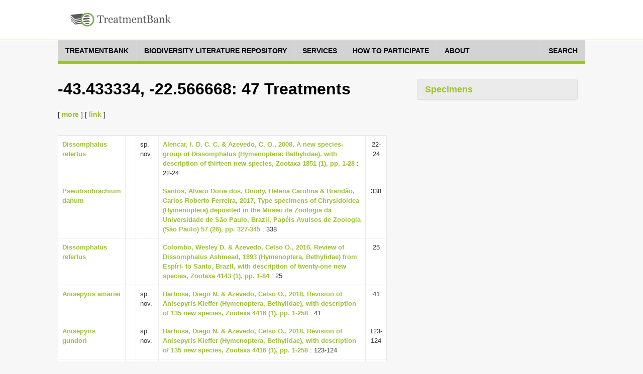

--- FILE ---
content_type: text/html;charset=UTF-8
request_url: http://tb.plazi.org/GgServer/search?materialsCitation.longitude=-43.433334&materialsCitation.latitude=-22.566668
body_size: 20282
content:
<!DOCTYPE html>
<!--[if lt IE 7]>      <html class="no-js lt-ie9 lt-ie8 lt-ie7"> <![endif]-->
<!--[if IE 7]>         <html class="no-js lt-ie9 lt-ie8"> <![endif]-->
<!--[if IE 8]>         <html class="no-js lt-ie9"> <![endif]-->
<!--[if gt IE 8]><!-->
<html class="no-js" lang="en">
<!--<![endif]--><head>

<meta content="text/html; charset=UTF-8" http-equiv="content-type">

<title>-43.433334, -22.566668 - Plazi TreatmentBank</title>

<meta charset="utf-8">

<meta content="width=device-width, initial-scale=1.0" name="viewport">

<meta content="" name="description">

<meta content="" name="author">



<link href="https://fonts.googleapis.com/css?family=Open+Sans:400,400italic,600,600italic,800,800italic" rel="stylesheet">
<link href="https://fonts.googleapis.com/css?family=Oswald:400,300,700" rel="stylesheet">

<link href="/GgServer/resources/font-awesome.css" rel="stylesheet" />
<link href="/GgServer/resources/bootstrap.css" rel="stylesheet" />
<link href="/GgServer/resources/bootstrap-tokenfield.css" rel="stylesheet" />
<link href="/GgServer/resources/tokenfield-typeahead.css" rel="stylesheet" />
<link href="/GgServer/resources/magnific-popup.css" rel="stylesheet" />
<link href="/GgServer/resources/style.css" rel="stylesheet" />
<link href="/GgServer/resources/style-flat.css" rel="stylesheet" />
<link href="/GgServer/resources/style-special.css" rel="stylesheet" />
<!-- link rel="stylesheet" href="resources/jquery-ui-1.9.2.custom.css" -->
<link href="/GgServer/resources/jquery-ui-1.11.4.custom.css" rel="stylesheet" />
<link href="/GgServer/resources/jquery.fancybox.css" rel="stylesheet" />

<link href="/GgServer/resources/favicon.ico" rel="shortcut icon" />
<link href="/GgServer/resources/apple-touch-icon.png" rel="apple-touch-icon" />

<!-- script src="resources/jquery-1.10.2.min.js"></script -->
<script src="/GgServer/resources/jquery-3.7.1.min.js"></script>

<script src="/GgServer/resources/bootstrap.js"></script>

<script src="/GgServer/resources/mvpready-core.js"></script>

<script src="/GgServer/resources/mvpready-admin.js"></script>

<script src="/GgServer/resources/common.js"></script>


<!-- script src="https://ajax.googleapis.com/ajax/libs/jqueryui/1.9.2/jquery-ui.min.js" type="text/javascript"></script -->
<script src="https://ajax.googleapis.com/ajax/libs/jqueryui/1.11.4/jquery-ui.min.js" type="text/javascript"></script>

<script src="/GgServer/resources/hoverIntent.js" type="text/javascript"></script>

<script src="/GgServer/resources/supersubs.js" type="text/javascript"></script>

<script src="/GgServer/resources/superfish.min.js" type="text/javascript"></script>

<script src="/GgServer/resources/jquery.fancybox.pack.js" type="text/javascript"></script>

<script src="/GgServer/resources/bootstrap-tokenfield.min.js" type="text/javascript"></script>

<script src="/GgServer/resources/decrypt-special.js" type="text/javascript"></script>


<script src="/GgServer/resources/chartDefiner.js" type="text/javascript"></script>

<script src="/GgServer/resources/chartBuilder.js" type="text/javascript"></script>

<script src="/GgServer/resources/chartOptionCustomizer.js" type="text/javascript"></script>

<script src="/GgServer/resources/provenanceInfoAdder.js" type="text/javascript"></script>

<script src="/GgServer/resources/docUploadLinkAdder.js" type="text/javascript"></script>

<script src="/GgServer/resources/popinHandler.js" type="text/javascript"></script>

<script src="/GgServer/resources/basicEditing.js" type="text/javascript"></script>


<link href="/GgServer/resources/authManager.css" rel="stylesheet" />
<link href="/GgServer/resources/style.plazi.org.css" rel="stylesheet" />

<style type="text/css">
.externalLinkInLine {
	-webkit-touch-callout: none; /* iOS Safari */
	-webkit-user-select: none;   /* Chrome/Safari/Opera */
	-khtml-user-select: none;    /* Konqueror */
	-moz-user-select: none;      /* Firefox */
	-ms-user-select: none;       /* Internet Explorer/Edge */
	user-select: none;
}
.editOptionsButton {
	-webkit-touch-callout: none; /* iOS Safari */
	-webkit-user-select: none;   /* Chrome/Safari/Opera */
	-khtml-user-select: none;    /* Konqueror */
	-moz-user-select: none;      /* Firefox */
	-ms-user-select: none;       /* Internet Explorer/Edge */
	user-select: none;
}
iframe {
	width: 100% !important;
	height: 100% !important;
}
.popinScreen {
	z-index: 5000;
	background-color: rgba(156,194,52,0.1);

}
.popinBox {
	z-index: 5001;
}
.popinContainer {
	border-style: solid;
	border-color: #BBBBBB;
	background-color: white;
}
.popinCloseFallback {
	z-index: 5001;
	padding: 1px 4px 1px;
	font-weight: bold;
	background-color: #9BC134;
	border: none;
}
table {
	margin-bottom: 0em;
}</style>

<link rel="stylesheet" type="text/css" media="all" href="/GgServer/resources/srsWebPortalData/Layouts/XsltSearchPortalLayoutData/searchPortalLayout.css" />
<script type="text/javascript" src="/GgServer/resources/srsWebPortalData/Layouts/XsltSearchPortalLayoutData/searchPortalScripts.js"></script>
<script type="text/javascript" src="/GgServer/resources/srsWebPortalData/searchPortalScripts.js"></script>
<script type="text/javascript">
function doOnloadCalls() {
initAdjustSubIndexName();
}
</script>
<script type="text/javascript">
function doOnunloadCalls() {
closeGoogleMap();
}
</script>
<script type="text/javascript">
var googleMapWindow;
function openGoogleMapCallback() {}
function doOpenGoogleMapCallback() {
  openGoogleMapCallback();
  window.openGoogleMapCallback = function() {};
}
function openGoogleMap(callback) {
  if (callback != null)
    window.openGoogleMapCallback = callback;
  if (isGoogleMapWindowReady()) {
    googleMapWindow.focus();
    doOpenGoogleMapCallback();
  }
  else {
    if (!isGoogleMapWindowOpen())
      googleMapWindow = window.open('/GgServer/resources/srsWebPortalData/Linkers/GoogleMapsLinkerData/GMapWindow.html', 'GoogleMap', 'width=550,height=350,top=100,left=100,resizable=yes,scrollbar=yes,scrollbars=yes', true);
    waitOpenGoogleMap(0);
  }
}
function waitOpenGoogleMap(round) {
  if (isGoogleMapWindowReady())
    doOpenGoogleMapCallback();
  else if (round <= 50)
    window.setTimeout(('waitOpenGoogleMap(' + (round+1) + ')'), 100);
  else if (isGoogleMapWindowOpen())
    alert('Your browser does not seem to support Google Map.');
  else alert('Please disable your popup blocker to allow displaying the Google Map.');
}
function isGoogleMapWindowOpen() {
  return ((googleMapWindow != null) && !googleMapWindow.closed);
}
function isGoogleMapWindowReady() {
  return (isGoogleMapWindowOpen() && (googleMapWindow.map != null));
}
function clearGoogleMap() {
  if (isGoogleMapWindowReady())
    googleMapWindow.clearMap();
}
function closeGoogleMap() {
  if (isGoogleMapWindowOpen())
    googleMapWindow.close();
}
function showLocationOnMap(longitude, latitude, label, typeStatus, specimenTypes, geoCoordinateSource, specimenCount) {
  if (!typeStatus || (typeStatus == null))
    typeStatus = '';
  if (!specimenTypes || (specimenTypes == null))
    specimenTypes = '';
  if (!geoCoordinateSource || (geoCoordinateSource == null))
    geoCoordinateSource = 'document';
  if (!specimenCount || (specimenCount == null))
    specimenCount = 1;
  var iconUrl = ('GMapMarkerIcon.png?ts=' + typeStatus + '&st=' + specimenTypes + '&gcs=' + geoCoordinateSource + '&sc=' + specimenCount);
  openGoogleMap(function() {
    googleMapWindow.clearMap();
    googleMapWindow.showLocationOnMap(longitude, latitude, label, iconUrl, null);
  });
}
function showLocationsOnMap(locations) {
  openGoogleMap(function() {
    googleMapWindow.clearMap();
    for (var l = 0; l < locations.length; l++) {
      var location = locations[l];
      googleMapWindow.showLocationOnMap(location.longitude, location.latitude, location.label, location.iconUrl, location.docLinks);
    }
  });
}
</script>
</head>

<body onload="doOnloadCalls();" onunload="doOnunloadCalls();">

<div id="wrapper">

<header class="navbar navbar-inverse" role="banner">

<div class="container">

<div class="navbar-header">

<div id="palzilogo">
<div class="logo">
<a href="http://plazi.org/" target="_blank"> <img alt="Plazi - taking care of freedom" height="50" src="/GgServer/resources/treatmentBankLogo.png" width="200" /></a></div>
</div>

</div>

<!--nav class="collapse navbar-collapse" role="navigation">
<ul class="nav navbar-nav navbar-right">
<li> <a href="javascript:;">About</a> </li>
<li> <a href="javascript:;">Resources</a> </li>
<li class="dropdown"> <a href="javascript:;" class="dropdown-toggle" data-toggle="dropdown" data-hover="dropdown"> Legal advocacy <i class="mainnav-caret"></i> </a>
<ul class="dropdown-menu" role="menu">
<li> <a href="http://plaziboard.xuul.org/components-tabs.html"> <i class="fa fa-bars"></i> &nbsp;&nbsp;Some text </a> </li>
<li> <a href="http://plaziboard.xuul.org/components-popups.html"> <i class="fa fa-calendar-o"></i> &nbsp;&nbsp;Some other text </a> </li>
</ul>
</li>
</ul>
</nav-->
</div>

</header>

<div class="mainnav-off">

<div class="container">
 <a class="mainnav-toggle" data-target=".mainnav-collapse" data-toggle="collapse"> <span class="sr-only">Toggle navigation</span> <i class="fa fa-bars"></i> </a>
<nav class="collapse mainnav-collapse" role="navigation">

<!--includeFile file="navigation.html"/-->
<!--includeUrl url="./htmlRes?sourceUrl=http:%2F%2Fplazi.xuul.org%2Fnews%2F&type=div&id=mainmenu"/-->
<!--includeUrl url="./htmlRes/navigation.html"/-->


<!-- ul class="mainnav-menu">
<li class="dropdown"> <a href="/GgServer/index.html" class="dropdown"> Home </a> </li>
<li class="dropdown"> <a href="javascript:;" class="dropdown-toggle" data-toggle="dropdown" data-hover="dropdown"> Search <i class="mainnav-caret"></i> </a>
<ul class="dropdown-menu" role="menu">
<li> <a href="/GgServer/search" target="_blank"> <i class="fa fa-bug"></i> &nbsp;&nbsp;Treatments </a> </li>
<li> <a href="/GgServer/thesaurus" target="_blank"> <i class="fa fa-table"></i> &nbsp;&nbsp;Index Tables </a> </li>
</ul>
</li>
<li class="dropdown"> <a href="javascript:;" class="dropdown-toggle" data-toggle="dropdown" data-hover="dropdown"> Advanced <i class="mainnav-caret"></i> </a>
<ul class="dropdown-menu" role="menu">
<li> <a href="/GgServer/manager" target="_blank"> <i class="fa fa-wrench"></i> &nbsp;&nbsp;Admin Login </a> </li>
<li> <a href="/GgServer/srsStats" target="_blank"> <i class="fa fa-table"></i> &nbsp;&nbsp;Statistics Tables </a> </li>
<li> <a href="/GgServer/srsStatCharts" target="_blank"> <i class="fa fa-bar-chart-o"></i> &nbsp;&nbsp;Statistics Charts </a> </li>
<li> <a href="/GgServer/static/API.html" target="_blank"> <i class="fa fa-cogs"></i> &nbsp;&nbsp;API (to come) </a> </li>
</ul>
</li>
<li class="dropdown"> <a href="javascript:;" class="dropdown-toggle" data-toggle="dropdown" data-hover="dropdown"> Communications <i class="mainnav-caret"></i> </a>
<ul class="dropdown-menu" role="menu">
<li> <a href="/GgServer/html.rss.xml" target="_blank"> <i class="fa fa-rss"></i> &nbsp;&nbsp;Notifications (HTML) </a> </li>
<li> <a href="/GgServer/xml.rss.xml" target="_blank"> <i class="fa fa-rss"></i> &nbsp;&nbsp;Notifications (XML) </a> </li>
<li> <a href="http://twitter.com/plazi_treat" target="_blank"> <i class="fa fa-twitter"></i> &nbsp;&nbsp;Follow on Twitter </a> </li>
<li> <a href="/GgServer/Downloads/" target="_blank"> <i class="fa fa-download"></i> &nbsp;&nbsp;Downloads </a> </li>
</ul>
</li>
</ul -->
		<nav class="menu">

		    <ul class="menu__list">

			<li class="menu__item">

			    <a class="menu__link" href="https://plazi.org/treatmentbank/" target-off="_blank">
				<span class="menu__text">treatmentbank</span>
			    </a>
			</li>

			<li class="menu__item">

			    <a class="menu__link" href="https://plazi.org/blr/" target-off="_blank">
				<span class="menu__text">Biodiversity Literature Repository</span>
			    </a>
			</li>

			<li class="menu__item">

			    <a class="menu__link" href="https://plazi.org/services/" target-off="_blank">
				<span class="menu__text">Services</span>
			    </a>
			</li>

			<li class="menu__item">

			    <a class="menu__link" href="https://plazi.org/how-to-participate/" target-off="_blank">
				<span class="menu__text">How to Participate</span>
			    </a>
			</li>

			<li class="menu__item">

			    <a class="menu__link" href="https://plazi.org/about/" target-off="_blank">
				<span class="menu__text">About</span>
			    </a>
			</li>

			<li class="menu__item" style="position: absolute; right: 0px;">

			    <a class="menu__link" href="/GgServer/search">
				<span class="menu__text">Search</span>
			    </a>
			</li>

		    </ul>

		</nav>




<!--div id="mainNavMountPointBox" style="display: none;">
<ul class="mainnav-menu">
<li class="dropdown">
<a href="http://plazi.org/#" class="dropdown-toggle" data-toggle="dropdown">Community<b class="caret"></b></a>
<ul id="c88" class="dropdown-menu" role="menu" id="mainNavMountPointMenu">
</ul>
</li>

</ul>
</div>

<div class="mainnav-form pull-right" id="mainNavSearch">
<a href="./search">Search</a>
</div -->

</nav>

</div>

</div>


<div class="content" style="margin-top: 30px;">




<div class="container" xmlns:mods="http://www.loc.gov/mods/v3">

    <div class="col-md-8 col-sm-7 colLeft">

        <section class="lead-section row">

            <h1 class="species-title">
-43.433334, -22.566668: 47 Treatments</h1>

            <p>

                 [
                <a href="/GgServer/search?materialsCitation.longitude=-43.433334&materialsCitation.latitude=-22.566668&resultPivot=100" id="moreLinkTop">more</a>
                ] [
                <a href="/GgServer/search?materialsCitation.longitude=-43.433334&materialsCitation.latitude=-22.566668" id="shortLinkTop" title="Short Link to this Search Result for you to Copy">link</a>
                ]
            </p>

        </section>

        <section class="detail-section row">

            <table class="table species-information">

                <tbody>

                    <tr>

                        <td class="documentResultTableBody">

                            <a href="/GgServer/html/03F4E846FFBEFF99FF4AFCB9FE5AFBF9" title="Open treatment">Dissomphalus refertus</a>
                        </td>

                        <td class="documentResultTableBody">
&nbsp;
		</td>

                        <td class="documentResultTableBody">
sp. nov.&nbsp;
		</td>

                        <td class="documentResultTableBody">

                            <a href="/GgServer/summary/FFCD903EFFABFF8EFFDDFFAEFFA0FA0B" robots="nofollow" title="Go to article overview">Alencar, I. D. C. C. &amp; Azevedo, C. O., 2008, A new species-group of Dissomphalus (Hymenoptera: Bethylidae), with description of thirteen new species, Zootaxa 1851 (1), pp. 1-28</a>
                            : 22-24
                        </td>

                        <td align="center" class="documentResultTableBody">
22-24</td>

                    </tr>

                    <tr>

                        <td class="documentResultTableBody">

                            <a href="/GgServer/html/FC2987EAFF8FFFC8DF1CFB0A84C55374" title="Open treatment">Pseudisobrachium danum</a>
                        </td>

                        <td class="documentResultTableBody">
&nbsp;
		</td>

                        <td class="documentResultTableBody">
&nbsp;
		</td>

                        <td class="documentResultTableBody">

                            <a href="/GgServer/summary/0010FF92FF84FFC3DF42FFFD847A5424" robots="nofollow" title="Go to article overview">Santos, Alvaro Doria dos, Onody, Helena Carolina &amp; Brandão, Carlos Roberto Ferreira, 2017, Type specimens of Chrysidoidea (Hymenoptera) deposited in the Museu de Zoologia da Universidade de São Paulo, Brazil, Papéis Avulsos de Zoologia (São Paulo) 57 (26), pp. 327-345</a>
                            : 338
                        </td>

                        <td align="center" class="documentResultTableBody">
338</td>

                    </tr>

                    <tr>

                        <td class="documentResultTableBody">

                            <a href="/GgServer/html/114587C9FF87FFFBFF7CA6CBFD21FB82" title="Open treatment">Dissomphalus refertus</a>
                        </td>

                        <td class="documentResultTableBody">
&nbsp;
		</td>

                        <td class="documentResultTableBody">
&nbsp;
		</td>

                        <td class="documentResultTableBody">

                            <a href="/GgServer/summary/ED7CFFB1FF9FFFE3FFEBA65CFFEEFF88" robots="nofollow" title="Go to article overview">Colombo, Wesley D. &amp; Azevedo, Celso O., 2016, Review of Dissomphalus Ashmead, 1893 (Hymenoptera, Bethylidae) from Espíri- to Santo, Brazil, with description of twenty-one new species, Zootaxa 4143 (1), pp. 1-84</a>
                            : 25
                        </td>

                        <td align="center" class="documentResultTableBody">
25</td>

                    </tr>

                    <tr>

                        <td class="documentResultTableBody">

                            <a href="/GgServer/html/039D87C45C37FF9348F6FC9BFE70F946" title="Open treatment">Anisepyris amariei</a>
                        </td>

                        <td class="documentResultTableBody">
&nbsp;
		</td>

                        <td class="documentResultTableBody">
sp. nov.&nbsp;
		</td>

                        <td class="documentResultTableBody">

                            <a href="/GgServer/summary/FFA4FFBC5C1FFFBB4861FFDFFFCEFFFD" robots="nofollow" title="Go to article overview">Barbosa, Diego N. &amp; Azevedo, Celso O., 2018, Revision of Anisepyris Kieffer (Hymenoptera, Bethylidae), with description of 135 new species, Zootaxa 4416 (1), pp. 1-258</a>
                            : 41
                        </td>

                        <td align="center" class="documentResultTableBody">
41</td>

                    </tr>

                    <tr>

                        <td class="documentResultTableBody">

                            <a href="/GgServer/html/039D87C45C65FFC048F6FE4BFCFFFDE5" title="Open treatment">Anisepyris gundori</a>
                        </td>

                        <td class="documentResultTableBody">
&nbsp;
		</td>

                        <td class="documentResultTableBody">
sp. nov.&nbsp;
		</td>

                        <td class="documentResultTableBody">

                            <a href="/GgServer/summary/FFA4FFBC5C1FFFBB4861FFDFFFCEFFFD" robots="nofollow" title="Go to article overview">Barbosa, Diego N. &amp; Azevedo, Celso O., 2018, Revision of Anisepyris Kieffer (Hymenoptera, Bethylidae), with description of 135 new species, Zootaxa 4416 (1), pp. 1-258</a>
                            : 123-124
                        </td>

                        <td align="center" class="documentResultTableBody">
123-124</td>

                    </tr>

                    <tr>

                        <td class="documentResultTableBody">

                            <a href="/GgServer/html/FC2987EAFF80FFC7DFC6FF4A849E50F4" title="Open treatment">Dissomphalus amplifoveatus</a>
                        </td>

                        <td class="documentResultTableBody">
&nbsp;
		</td>

                        <td class="documentResultTableBody">
&nbsp;
		</td>

                        <td class="documentResultTableBody">

                            <a href="/GgServer/summary/0010FF92FF84FFC3DF42FFFD847A5424" robots="nofollow" title="Go to article overview">Santos, Alvaro Doria dos, Onody, Helena Carolina &amp; Brandão, Carlos Roberto Ferreira, 2017, Type specimens of Chrysidoidea (Hymenoptera) deposited in the Museu de Zoologia da Universidade de São Paulo, Brazil, Papéis Avulsos de Zoologia (São Paulo) 57 (26), pp. 327-345</a>
                            : 331
                        </td>

                        <td align="center" class="documentResultTableBody">
331</td>

                    </tr>

                    <tr>

                        <td class="documentResultTableBody">

                            <a href="/GgServer/html/03C0582D9955FFFFBB8BFA4005016F66" title="Open treatment">Pseudosmittia windwardensis</a>
                        </td>

                        <td class="documentResultTableBody">
&nbsp;
		</td>

                        <td class="documentResultTableBody">
&nbsp;
		</td>

                        <td class="documentResultTableBody">

                            <a href="/GgServer/summary/FFF920559913FFB6BB1CFFF7045F683C" robots="nofollow" title="Go to article overview">Andersen, Trond, Saether, Ole A. &amp; Mendes, Humberto F., 2010, Neotropical Allocladius Kieffer, 1913 and Pseudosmittia Edwards, 1932 (Diptera: Chironomidae) 2472, Zootaxa 2472 (1), pp. 1-77</a>
                            : 71-74
                        </td>

                        <td align="center" class="documentResultTableBody">
71-74</td>

                    </tr>

                    <tr>

                        <td class="documentResultTableBody">

                            <a href="/GgServer/html/8536AE6BFF8678659E0FFCEFFC7AFE19" title="Open treatment">Camptopsilus</a>
                        </td>

                        <td class="documentResultTableBody">
&nbsp;
		</td>

                        <td class="documentResultTableBody">
&nbsp;
		</td>

                        <td class="documentResultTableBody">

                            <a href="/GgServer/summary/790FD613FF8078629D43FFB8FFBFFF89" robots="nofollow" title="Go to article overview">Quadros, Alex Leite &amp; Brandão, Carlos Roberto F., 2017, Genera of Belytinae (Hymenoptera: Diapriidae) recorded in the Atlantic Dense Ombrophilous Forest from Paraíba to Santa Catarina, Brazil, Papéis Avulsos de Zoologia (São Paulo) 57 (6), pp. 57-91</a>
                            : 63-64
                        </td>

                        <td align="center" class="documentResultTableBody">
63-64</td>

                    </tr>

                    <tr>

                        <td class="documentResultTableBody">

                            <a href="/GgServer/html/FC2987EAFF8DFFCADF1CFE0A85B556D4" title="Open treatment">Dissomphalus refertus</a>
                        </td>

                        <td class="documentResultTableBody">
&nbsp;
		</td>

                        <td class="documentResultTableBody">
&nbsp;
		</td>

                        <td class="documentResultTableBody">

                            <a href="/GgServer/summary/0010FF92FF84FFC3DF42FFFD847A5424" robots="nofollow" title="Go to article overview">Santos, Alvaro Doria dos, Onody, Helena Carolina &amp; Brandão, Carlos Roberto Ferreira, 2017, Type specimens of Chrysidoidea (Hymenoptera) deposited in the Museu de Zoologia da Universidade de São Paulo, Brazil, Papéis Avulsos de Zoologia (São Paulo) 57 (26), pp. 327-345</a>
                            : 336
                        </td>

                        <td align="center" class="documentResultTableBody">
336</td>

                    </tr>

                    <tr>

                        <td class="documentResultTableBody">

                            <a href="/GgServer/html/039D87C45C47FFE348F6FF48FCD0FB62" title="Open treatment">Anisepyris baragundi</a>
                        </td>

                        <td class="documentResultTableBody">
&nbsp;
		</td>

                        <td class="documentResultTableBody">
sp. nov.&nbsp;
		</td>

                        <td class="documentResultTableBody">

                            <a href="/GgServer/summary/FFA4FFBC5C1FFFBB4861FFDFFFCEFFFD" robots="nofollow" title="Go to article overview">Barbosa, Diego N. &amp; Azevedo, Celso O., 2018, Revision of Anisepyris Kieffer (Hymenoptera, Bethylidae), with description of 135 new species, Zootaxa 4416 (1), pp. 1-258</a>
                            : 89
                        </td>

                        <td align="center" class="documentResultTableBody">
89</td>

                    </tr>

                    <tr>

                        <td class="documentResultTableBody">

                            <a href="/GgServer/html/EE7687BAFF0DFF0CBDAABE65110B8BCD" title="Open treatment">Pseudosmittia carioca</a>
                        </td>

                        <td class="documentResultTableBody">
&nbsp;
		</td>

                        <td class="documentResultTableBody">
&nbsp;
		</td>

                        <td class="documentResultTableBody">

                            <a href="/GgServer/summary/124FFFC2FFF7FFF6BD3DBD6214788F3C" robots="nofollow" title="Go to article overview">Ferrington Jr, Leonard C. &amp; Saether, Ole A., 2011, A revision of the genera Pseudosmittia Edwards, 1932, Allocladius Kieffer, 1913, and Hydrosmittia gen. n. (Diptera: Chironomidae, Orthocladiinae) 2849, Zootaxa 2849 (1), pp. 1-314</a>
                            : 251
                        </td>

                        <td align="center" class="documentResultTableBody">
251</td>

                    </tr>

                    <tr>

                        <td class="documentResultTableBody">

                            <a href="/GgServer/html/FC2987EAFF81FFC6DF1CFBAA877257B4" title="Open treatment">Dissomphalus differens</a>
                        </td>

                        <td class="documentResultTableBody">
&nbsp;
		</td>

                        <td class="documentResultTableBody">
&nbsp;
		</td>

                        <td class="documentResultTableBody">

                            <a href="/GgServer/summary/0010FF92FF84FFC3DF42FFFD847A5424" robots="nofollow" title="Go to article overview">Santos, Alvaro Doria dos, Onody, Helena Carolina &amp; Brandão, Carlos Roberto Ferreira, 2017, Type specimens of Chrysidoidea (Hymenoptera) deposited in the Museu de Zoologia da Universidade de São Paulo, Brazil, Papéis Avulsos de Zoologia (São Paulo) 57 (26), pp. 327-345</a>
                            : 332
                        </td>

                        <td align="center" class="documentResultTableBody">
332</td>

                    </tr>

                    <tr>

                        <td class="documentResultTableBody">

                            <a href="/GgServer/html/662B87B33B27FFBCFF677B79FC1D65F5" title="Open treatment">Digonocryptus varipes</a>
                        </td>

                        <td class="documentResultTableBody">
&nbsp;
		</td>

                        <td class="documentResultTableBody">
&nbsp;
		</td>

                        <td class="documentResultTableBody">

                            <a href="/GgServer/summary/9A12FFCB3B61FFF4FFF0785BFFA76402" robots="nofollow" title="Go to article overview">Aguiar, Alexandre Pires &amp; Ramos, Adriana C. B., 2011, 2846, Zootaxa 2846, pp. 1-98</a>
                            : 71-73
                        </td>

                        <td align="center" class="documentResultTableBody">
71-73</td>

                    </tr>

                    <tr>

                        <td class="documentResultTableBody">

                            <a href="/GgServer/html/8536AE6BFF8478679C64FA0FFB91FE59" title="Open treatment">Aclista</a>
                        </td>

                        <td class="documentResultTableBody">
&nbsp;
		</td>

                        <td class="documentResultTableBody">
&nbsp;
		</td>

                        <td class="documentResultTableBody">

                            <a href="/GgServer/summary/790FD613FF8078629D43FFB8FFBFFF89" robots="nofollow" title="Go to article overview">Quadros, Alex Leite &amp; Brandão, Carlos Roberto F., 2017, Genera of Belytinae (Hymenoptera: Diapriidae) recorded in the Atlantic Dense Ombrophilous Forest from Paraíba to Santa Catarina, Brazil, Papéis Avulsos de Zoologia (São Paulo) 57 (6), pp. 57-91</a>
                            : 61-62
                        </td>

                        <td align="center" class="documentResultTableBody">
61-62</td>

                    </tr>

                    <tr>

                        <td class="documentResultTableBody">

                            <a href="/GgServer/html/5C31878AFFC7FFF56AADFB4156C1A145" title="Open treatment">Lyrocladius radulatus</a>
                        </td>

                        <td class="documentResultTableBody">
&nbsp;
		</td>

                        <td class="documentResultTableBody">
sp. nov.&nbsp;
		</td>

                        <td class="documentResultTableBody">

                            <a href="/GgServer/summary/A008FFF2FFFAFFCA6A3AFFBC5729A47F" robots="nofollow" title="Go to article overview">Mendes, Humberto Fonseca &amp; Andersen, Trond, 2008, A review of Antillocladius Saether and Litocladius Mendes, Andersen et Saether, with the description of two new Neotropical genera (Diptera, Chironomidae, Orthocladiinae), Zootaxa 1887 (1), pp. 1-75</a>
                            : 62-64
                        </td>

                        <td align="center" class="documentResultTableBody">
62-64</td>

                    </tr>

                    <tr>

                        <td class="documentResultTableBody">

                            <a href="/GgServer/html/3896D4F8C97658C8AA22E6FFC1D44C25" title="Open treatment">Faramea tinguana</a>
                        </td>

                        <td class="documentResultTableBody">
&nbsp;
		</td>

                        <td class="documentResultTableBody">
&nbsp;
		</td>

                        <td class="documentResultTableBody">

                            <a href="/GgServer/summary/5D7BB3338F245D18A6A8D7BD920AAFA8" robots="nofollow" title="Go to article overview">Delprete, Piero G. &amp; Jardim, Jomar G., 2025, Notes on Neotropical litter-gathering Rubiaceae, and distinction between Faramea tinguana from southern Brazil, and F. humicapiens sp. nov. from French Guiana, Plant Ecology and Evolution 158 (2), pp. 279-293</a>
                            : 279-293
                        </td>

                        <td align="center" class="documentResultTableBody">
279-293</td>

                    </tr>

                    <tr>

                        <td class="documentResultTableBody">

                            <a href="/GgServer/html/8536AE6BFF8578649E12FDAFFCD1FC99" title="Open treatment">Belyta</a>
                        </td>

                        <td class="documentResultTableBody">
&nbsp;
		</td>

                        <td class="documentResultTableBody">
&nbsp;
		</td>

                        <td class="documentResultTableBody">

                            <a href="/GgServer/summary/790FD613FF8078629D43FFB8FFBFFF89" robots="nofollow" title="Go to article overview">Quadros, Alex Leite &amp; Brandão, Carlos Roberto F., 2017, Genera of Belytinae (Hymenoptera: Diapriidae) recorded in the Atlantic Dense Ombrophilous Forest from Paraíba to Santa Catarina, Brazil, Papéis Avulsos de Zoologia (São Paulo) 57 (6), pp. 57-91</a>
                            : 62-63
                        </td>

                        <td align="center" class="documentResultTableBody">
62-63</td>

                    </tr>

                    <tr>

                        <td class="documentResultTableBody">

                            <a href="/GgServer/html/03C0582D9953FFF4BB8BFCAA01C36C08" title="Open treatment">Pseudosmittia tropis</a>
                        </td>

                        <td class="documentResultTableBody">
&nbsp;
		</td>

                        <td class="documentResultTableBody">
sp. nov.&nbsp;
		</td>

                        <td class="documentResultTableBody">

                            <a href="/GgServer/summary/FFF920559913FFB6BB1CFFF7045F683C" robots="nofollow" title="Go to article overview">Andersen, Trond, Saether, Ole A. &amp; Mendes, Humberto F., 2010, Neotropical Allocladius Kieffer, 1913 and Pseudosmittia Edwards, 1932 (Diptera: Chironomidae) 2472, Zootaxa 2472 (1), pp. 1-77</a>
                            : 65-67
                        </td>

                        <td align="center" class="documentResultTableBody">
65-67</td>

                    </tr>

                    <tr>

                        <td class="documentResultTableBody">

                            <a href="/GgServer/html/662B87B33B47FFDCFF677BF1FCD766CE" title="Open treatment">Digonocryptus elegans</a>
                        </td>

                        <td class="documentResultTableBody">
&nbsp;
		</td>

                        <td class="documentResultTableBody">
sp. nov.&nbsp;
		</td>

                        <td class="documentResultTableBody">

                            <a href="/GgServer/summary/9A12FFCB3B61FFF4FFF0785BFFA76402" robots="nofollow" title="Go to article overview">Aguiar, Alexandre Pires &amp; Ramos, Adriana C. B., 2011, 2846, Zootaxa 2846, pp. 1-98</a>
                            : 39-41
                        </td>

                        <td align="center" class="documentResultTableBody">
39-41</td>

                    </tr>

                    <tr>

                        <td class="documentResultTableBody">

                            <a href="/GgServer/html/8536AE6BFF8978689E6BFCEFFDF0FA39" title="Open treatment">Odontopsilus</a>
                        </td>

                        <td class="documentResultTableBody">
&nbsp;
		</td>

                        <td class="documentResultTableBody">
&nbsp;
		</td>

                        <td class="documentResultTableBody">

                            <a href="/GgServer/summary/790FD613FF8078629D43FFB8FFBFFF89" robots="nofollow" title="Go to article overview">Quadros, Alex Leite &amp; Brandão, Carlos Roberto F., 2017, Genera of Belytinae (Hymenoptera: Diapriidae) recorded in the Atlantic Dense Ombrophilous Forest from Paraíba to Santa Catarina, Brazil, Papéis Avulsos de Zoologia (São Paulo) 57 (6), pp. 57-91</a>
                            : 66-67
                        </td>

                        <td align="center" class="documentResultTableBody">
66-67</td>

                    </tr>

                    <tr>

                        <td class="documentResultTableBody">

                            <a href="/GgServer/html/03C0582D993FFF86BB8BFB2A00D0691E" title="Open treatment">Pseudosmittia joaquimvenancioi</a>
                        </td>

                        <td class="documentResultTableBody">
&nbsp;
		</td>

                        <td class="documentResultTableBody">
&nbsp;
		</td>

                        <td class="documentResultTableBody">

                            <a href="/GgServer/summary/FFF920559913FFB6BB1CFFF7045F683C" robots="nofollow" title="Go to article overview">Andersen, Trond, Saether, Ole A. &amp; Mendes, Humberto F., 2010, Neotropical Allocladius Kieffer, 1913 and Pseudosmittia Edwards, 1932 (Diptera: Chironomidae) 2472, Zootaxa 2472 (1), pp. 1-77</a>
                            : 45-48
                        </td>

                        <td align="center" class="documentResultTableBody">
45-48</td>

                    </tr>

                    <tr>

                        <td class="documentResultTableBody">

                            <a href="/GgServer/html/03C8E056FFE2FFB70FBED33C5D5567CF" title="Open treatment">Merosargus cingulatus</a>
                        </td>

                        <td class="documentResultTableBody">
&nbsp;
		</td>

                        <td class="documentResultTableBody">
&nbsp;
		</td>

                        <td class="documentResultTableBody">

                            <a href="/GgServer/summary/FFF1982EFFE1FFB10F29D663583D6252" robots="nofollow" title="Go to article overview">Fachin, Diego Aguilar, Amaral, Edna Maria &amp; Falaschi, Rafaela Lopes, 2024, Puparium of Merosargus cingulatus Schiner, 1868 and Ptecticus lanei James, 1941 (Diptera: Stratiomyidae: Sarginae), with new geographical records for the species and a list of all known immatures of the subfamily, Zootaxa 5406 (3), pp. 421-440</a>
                            : 424-427
                        </td>

                        <td align="center" class="documentResultTableBody">
424-427</td>

                    </tr>

                    <tr>

                        <td class="documentResultTableBody">

                            <a href="/GgServer/html/038B87DE0B63FFB8FF18B7ECFC1226F1" title="Open treatment">Neurigona tingua</a>
                        </td>

                        <td class="documentResultTableBody">
&nbsp;
		</td>

                        <td class="documentResultTableBody">
sp. nov.&nbsp;
		</td>

                        <td class="documentResultTableBody">

                            <a href="/GgServer/summary/FFB2FFA60B6BFFB0FF8FB77BFFDF2167" robots="nofollow" title="Go to article overview">Silva, Paulo Cesar Da, Capellari, Renato S. &amp; Oliveira, Sarah S., 2022, Three new species of the Neurigona orbicularis species group from Brazil (Diptera: Dolichopodidae), Zootaxa 5093 (5), pp. 547-558</a>
                            : 555
                        </td>

                        <td align="center" class="documentResultTableBody">
555</td>

                    </tr>

                    <tr>

                        <td class="documentResultTableBody">

                            <a href="/GgServer/html/039D87C45CB8FF1348F6F9E9FAA3FACD" title="Open treatment">Anisepyris irmoi</a>
                        </td>

                        <td class="documentResultTableBody">
&nbsp;
		</td>

                        <td class="documentResultTableBody">
sp. nov.&nbsp;
		</td>

                        <td class="documentResultTableBody">

                            <a href="/GgServer/summary/FFA4FFBC5C1FFFBB4861FFDFFFCEFFFD" robots="nofollow" title="Go to article overview">Barbosa, Diego N. &amp; Azevedo, Celso O., 2018, Revision of Anisepyris Kieffer (Hymenoptera, Bethylidae), with description of 135 new species, Zootaxa 4416 (1), pp. 1-258</a>
                            : 168-169
                        </td>

                        <td align="center" class="documentResultTableBody">
168-169</td>

                    </tr>

                    <tr>

                        <td class="documentResultTableBody">

                            <a href="/GgServer/html/102A879CD37CFFFB3C9A2D3D4615FC20" title="Open treatment">Traumatomutilla tetratrauma</a>
                        </td>

                        <td class="documentResultTableBody">
&nbsp;
		</td>

                        <td class="documentResultTableBody">
sp. nov.&nbsp;
		</td>

                        <td class="documentResultTableBody">

                            <a href="/GgServer/summary/EC13FFE4D341FFB83D0529704372FFB8" robots="nofollow" title="Go to article overview">Bartholomay, Pedro R., Williams, Kevin A., Cambra, Roberto A., Lopez, Vinícius M. &amp; Oliveira, Marcio L., 2025, Revision of the Traumatomutilla quadrinotata species-group (Hymenoptera: Mutillidae, Sphaeropthalminae): new synonyms, sex associations, and a new species from the Brazilian Atlantic Forest, European Journal of Taxonomy 995, pp. 1-75</a>
                            : 62-68
                        </td>

                        <td align="center" class="documentResultTableBody">
62-68</td>

                    </tr>

                    <tr>

                        <td class="documentResultTableBody">

                            <a href="/GgServer/html/1B07250A6D36FF88FF5AF9C29AE5F80A" title="Open treatment">Brachymetra albinervus</a>
                        </td>

                        <td class="documentResultTableBody">
&nbsp;
		</td>

                        <td class="documentResultTableBody">
&nbsp;
		</td>

                        <td class="documentResultTableBody">

                            <a href="/GgServer/summary/E73E5D726D3EFF81FFCDFF869E62FFD7" robots="nofollow" title="Go to article overview">Rodrigues, Juliana Mourão Dos Santos, Cordeiro, Isabelle Da Rocha Silva, Floriano, Carla Fernanda Burguez, Paiva, Nathália De Oliveira, Magalhães, Oséias Martins, Júnior, Evaldo Alves Joaquim, Martins, Thaynara De Souza, Silva, Rafaella Cardoso Da, Siqueira, Gabriel Vieira, Salles, Frederico Falcão, Viala, Séverine, Khila, Abderrahman &amp; Moreira, Felipe Ferraz Figueiredo, 2023, Descriptions of new species and new records of water bugs (Hemiptera: Heteroptera: Gerromorpha &amp; Nepomorpha) from southeastern Brazil, Zootaxa 5393 (1), pp. 1-86</a>
                            : 9-10
                        </td>

                        <td align="center" class="documentResultTableBody">
9-10</td>

                    </tr>

                    <tr>

                        <td class="documentResultTableBody">

                            <a href="/GgServer/html/8536AE6BFF8B786E9D9EFA0FFF6EFE59" title="Open treatment">Tropidopsilus</a>
                        </td>

                        <td class="documentResultTableBody">
&nbsp;
		</td>

                        <td class="documentResultTableBody">
&nbsp;
		</td>

                        <td class="documentResultTableBody">

                            <a href="/GgServer/summary/790FD613FF8078629D43FFB8FFBFFF89" robots="nofollow" title="Go to article overview">Quadros, Alex Leite &amp; Brandão, Carlos Roberto F., 2017, Genera of Belytinae (Hymenoptera: Diapriidae) recorded in the Atlantic Dense Ombrophilous Forest from Paraíba to Santa Catarina, Brazil, Papéis Avulsos de Zoologia (São Paulo) 57 (6), pp. 57-91</a>
                            : 68
                        </td>

                        <td align="center" class="documentResultTableBody">
68</td>

                    </tr>

                    <tr>

                        <td class="documentResultTableBody">

                            <a href="/GgServer/html/03C0582D9921FF82BB8BFF6006716C57" title="Open treatment">Pseudosmittia lamellata</a>
                        </td>

                        <td class="documentResultTableBody">
&nbsp;
		</td>

                        <td class="documentResultTableBody">
sp. nov.&nbsp;
		</td>

                        <td class="documentResultTableBody">

                            <a href="/GgServer/summary/FFF920559913FFB6BB1CFFF7045F683C" robots="nofollow" title="Go to article overview">Andersen, Trond, Saether, Ole A. &amp; Mendes, Humberto F., 2010, Neotropical Allocladius Kieffer, 1913 and Pseudosmittia Edwards, 1932 (Diptera: Chironomidae) 2472, Zootaxa 2472 (1), pp. 1-77</a>
                            : 51-53
                        </td>

                        <td align="center" class="documentResultTableBody">
51-53</td>

                    </tr>

                    <tr>

                        <td class="documentResultTableBody">

                            <a href="/GgServer/html/039D87C45CA6FF0248F6FE93FAB6FA42" title="Open treatment">Anisepyris eilineli</a>
                        </td>

                        <td class="documentResultTableBody">
&nbsp;
		</td>

                        <td class="documentResultTableBody">
sp. nov.&nbsp;
		</td>

                        <td class="documentResultTableBody">

                            <a href="/GgServer/summary/FFA4FFBC5C1FFFBB4861FFDFFFCEFFFD" robots="nofollow" title="Go to article overview">Barbosa, Diego N. &amp; Azevedo, Celso O., 2018, Revision of Anisepyris Kieffer (Hymenoptera, Bethylidae), with description of 135 new species, Zootaxa 4416 (1), pp. 1-258</a>
                            : 186
                        </td>

                        <td align="center" class="documentResultTableBody">
186</td>

                    </tr>

                    <tr>

                        <td class="documentResultTableBody">

                            <a href="/GgServer/html/039D87C45C30FF8B48F6FEB0FC31F8D5" title="Open treatment">Anisepyris amazonicus</a>
                        </td>

                        <td class="documentResultTableBody">
&nbsp;
		</td>

                        <td class="documentResultTableBody">
&nbsp;
		</td>

                        <td class="documentResultTableBody">

                            <a href="/GgServer/summary/FFA4FFBC5C1FFFBB4861FFDFFFCEFFFD" robots="nofollow" title="Go to article overview">Barbosa, Diego N. &amp; Azevedo, Celso O., 2018, Revision of Anisepyris Kieffer (Hymenoptera, Bethylidae), with description of 135 new species, Zootaxa 4416 (1), pp. 1-258</a>
                            : 48-49
                        </td>

                        <td align="center" class="documentResultTableBody">
48-49</td>

                    </tr>

                    <tr>

                        <td class="documentResultTableBody">

                            <a href="/GgServer/html/FC2987EAFF8CFFCBDFC6FACA87545594" title="Open treatment">Dissomphalus peculiaris</a>
                        </td>

                        <td class="documentResultTableBody">
&nbsp;
		</td>

                        <td class="documentResultTableBody">
&nbsp;
		</td>

                        <td class="documentResultTableBody">

                            <a href="/GgServer/summary/0010FF92FF84FFC3DF42FFFD847A5424" robots="nofollow" title="Go to article overview">Santos, Alvaro Doria dos, Onody, Helena Carolina &amp; Brandão, Carlos Roberto Ferreira, 2017, Type specimens of Chrysidoidea (Hymenoptera) deposited in the Museu de Zoologia da Universidade de São Paulo, Brazil, Papéis Avulsos de Zoologia (São Paulo) 57 (26), pp. 327-345</a>
                            : 335
                        </td>

                        <td align="center" class="documentResultTableBody">
335</td>

                    </tr>

                    <tr>

                        <td class="documentResultTableBody">

                            <a href="/GgServer/html/5C31878AFFEEFFDE6AADFF2B5591A04D" title="Open treatment">Antillocladius antecalvus</a>
                        </td>

                        <td class="documentResultTableBody">
&nbsp;
		</td>

                        <td class="documentResultTableBody">
&nbsp;
		</td>

                        <td class="documentResultTableBody">

                            <a href="/GgServer/summary/A008FFF2FFFAFFCA6A3AFFBC5729A47F" robots="nofollow" title="Go to article overview">Mendes, Humberto Fonseca &amp; Andersen, Trond, 2008, A review of Antillocladius Saether and Litocladius Mendes, Andersen et Saether, with the description of two new Neotropical genera (Diptera, Chironomidae, Orthocladiinae), Zootaxa 1887 (1), pp. 1-75</a>
                            : 21
                        </td>

                        <td align="center" class="documentResultTableBody">
21</td>

                    </tr>

                    <tr>

                        <td class="documentResultTableBody">

                            <a href="/GgServer/html/03C0582D9932FF95BB8BFD550123697B" title="Open treatment">Pseudosmittia carioca</a>
                        </td>

                        <td class="documentResultTableBody">
&nbsp;
		</td>

                        <td class="documentResultTableBody">
sp. nov.&nbsp;
		</td>

                        <td class="documentResultTableBody">

                            <a href="/GgServer/summary/FFF920559913FFB6BB1CFFF7045F683C" robots="nofollow" title="Go to article overview">Andersen, Trond, Saether, Ole A. &amp; Mendes, Humberto F., 2010, Neotropical Allocladius Kieffer, 1913 and Pseudosmittia Edwards, 1932 (Diptera: Chironomidae) 2472, Zootaxa 2472 (1), pp. 1-77</a>
                            : 34-36
                        </td>

                        <td align="center" class="documentResultTableBody">
34-36</td>

                    </tr>

                    <tr>

                        <td class="documentResultTableBody">

                            <a href="/GgServer/html/5C31878AFFC0FFF66AADFE6355C0A7B8" title="Open treatment">Litocladius floripa</a>
                        </td>

                        <td class="documentResultTableBody">
&nbsp;
		</td>

                        <td class="documentResultTableBody">
sp. nov.&nbsp;
		</td>

                        <td class="documentResultTableBody">

                            <a href="/GgServer/summary/A008FFF2FFFAFFCA6A3AFFBC5729A47F" robots="nofollow" title="Go to article overview">Mendes, Humberto Fonseca &amp; Andersen, Trond, 2008, A review of Antillocladius Saether and Litocladius Mendes, Andersen et Saether, with the description of two new Neotropical genera (Diptera, Chironomidae, Orthocladiinae), Zootaxa 1887 (1), pp. 1-75</a>
                            : 59-61
                        </td>

                        <td align="center" class="documentResultTableBody">
59-61</td>

                    </tr>

                    <tr>

                        <td class="documentResultTableBody">

                            <a href="/GgServer/html/039D87C45C73FFD648F6FD50FE7BFC58" title="Open treatment">Anisepyris williamsi</a>
                        </td>

                        <td class="documentResultTableBody">
&nbsp;
		</td>

                        <td class="documentResultTableBody">
&nbsp;
		</td>

                        <td class="documentResultTableBody">

                            <a href="/GgServer/summary/FFA4FFBC5C1FFFBB4861FFDFFFCEFFFD" robots="nofollow" title="Go to article overview">Barbosa, Diego N. &amp; Azevedo, Celso O., 2018, Revision of Anisepyris Kieffer (Hymenoptera, Bethylidae), with description of 135 new species, Zootaxa 4416 (1), pp. 1-258</a>
                            : 109-110
                        </td>

                        <td align="center" class="documentResultTableBody">
109-110</td>

                    </tr>

                    <tr>

                        <td class="documentResultTableBody">

                            <a href="/GgServer/html/5C31878AFFC2FFF26AADFCA45520A3CA" title="Open treatment">Litocladius confusus</a>
                        </td>

                        <td class="documentResultTableBody">
&nbsp;
		</td>

                        <td class="documentResultTableBody">
sp. nov.&nbsp;
		</td>

                        <td class="documentResultTableBody">

                            <a href="/GgServer/summary/A008FFF2FFFAFFCA6A3AFFBC5729A47F" robots="nofollow" title="Go to article overview">Mendes, Humberto Fonseca &amp; Andersen, Trond, 2008, A review of Antillocladius Saether and Litocladius Mendes, Andersen et Saether, with the description of two new Neotropical genera (Diptera, Chironomidae, Orthocladiinae), Zootaxa 1887 (1), pp. 1-75</a>
                            : 57
                        </td>

                        <td align="center" class="documentResultTableBody">
57</td>

                    </tr>

                    <tr>

                        <td class="documentResultTableBody">

                            <a href="/GgServer/html/FC2987EAFF88FFCFDD8CFC4A87545374" title="Open treatment">Pseudisobrachium itamum</a>
                        </td>

                        <td class="documentResultTableBody">
&nbsp;
		</td>

                        <td class="documentResultTableBody">
&nbsp;
		</td>

                        <td class="documentResultTableBody">

                            <a href="/GgServer/summary/0010FF92FF84FFC3DF42FFFD847A5424" robots="nofollow" title="Go to article overview">Santos, Alvaro Doria dos, Onody, Helena Carolina &amp; Brandão, Carlos Roberto Ferreira, 2017, Type specimens of Chrysidoidea (Hymenoptera) deposited in the Museu de Zoologia da Universidade de São Paulo, Brazil, Papéis Avulsos de Zoologia (São Paulo) 57 (26), pp. 327-345</a>
                            : 339
                        </td>

                        <td align="center" class="documentResultTableBody">
339</td>

                    </tr>

                    <tr>

                        <td class="documentResultTableBody">

                            <a href="/GgServer/html/039D87C45CB3FF1548F6FB15FE60FD78" title="Open treatment">Anisepyris delicatus</a>
                        </td>

                        <td class="documentResultTableBody">
&nbsp;
		</td>

                        <td class="documentResultTableBody">
&nbsp;
		</td>

                        <td class="documentResultTableBody">

                            <a href="/GgServer/summary/FFA4FFBC5C1FFFBB4861FFDFFFCEFFFD" robots="nofollow" title="Go to article overview">Barbosa, Diego N. &amp; Azevedo, Celso O., 2018, Revision of Anisepyris Kieffer (Hymenoptera, Bethylidae), with description of 135 new species, Zootaxa 4416 (1), pp. 1-258</a>
                            : 173-175
                        </td>

                        <td align="center" class="documentResultTableBody">
173-175</td>

                    </tr>

                    <tr>

                        <td class="documentResultTableBody">

                            <a href="/GgServer/html/FC2987EAFF83FFC4DDEAFD4A877250F4" title="Open treatment">Dissomphalus inflexus</a>
                        </td>

                        <td class="documentResultTableBody">
&nbsp;
		</td>

                        <td class="documentResultTableBody">
&nbsp;
		</td>

                        <td class="documentResultTableBody">

                            <a href="/GgServer/summary/0010FF92FF84FFC3DF42FFFD847A5424" robots="nofollow" title="Go to article overview">Santos, Alvaro Doria dos, Onody, Helena Carolina &amp; Brandão, Carlos Roberto Ferreira, 2017, Type specimens of Chrysidoidea (Hymenoptera) deposited in the Museu de Zoologia da Universidade de São Paulo, Brazil, Papéis Avulsos de Zoologia (São Paulo) 57 (26), pp. 327-345</a>
                            : 334
                        </td>

                        <td align="center" class="documentResultTableBody">
334</td>

                    </tr>

                    <tr>

                        <td class="documentResultTableBody">

                            <a href="/GgServer/html/FC2987EAFF80FFC7DFC6FB0A87545634" title="Open treatment">Dissomphalus amplus</a>
                        </td>

                        <td class="documentResultTableBody">
&nbsp;
		</td>

                        <td class="documentResultTableBody">
&nbsp;
		</td>

                        <td class="documentResultTableBody">

                            <a href="/GgServer/summary/0010FF92FF84FFC3DF42FFFD847A5424" robots="nofollow" title="Go to article overview">Santos, Alvaro Doria dos, Onody, Helena Carolina &amp; Brandão, Carlos Roberto Ferreira, 2017, Type specimens of Chrysidoidea (Hymenoptera) deposited in the Museu de Zoologia da Universidade de São Paulo, Brazil, Papéis Avulsos de Zoologia (São Paulo) 57 (26), pp. 327-345</a>
                            : 331
                        </td>

                        <td align="center" class="documentResultTableBody">
331</td>

                    </tr>

                    <tr>

                        <td class="documentResultTableBody">

                            <a href="/GgServer/html/03F887A4FFB9470DFF11964CFD5CFE19" title="Open treatment">Melanosmicra acutodentata</a>
                        </td>

                        <td class="documentResultTableBody">
&nbsp;
		</td>

                        <td class="documentResultTableBody">
&nbsp;
		</td>

                        <td class="documentResultTableBody">

                            <a href="/GgServer/summary/FFC1FFDCFFBD4709FF95927BFFA9FF89" robots="nofollow" title="Go to article overview">Onody, Helena C., Kawada, Ricardo &amp; Brandão, Carlos Roberto F., 2014, Type specimens of Hymenoptera deposited in the Museu de Zoologia da Universidade de São Paulo, Brazil (excluding Aculeata), Papéis Avulsos de Zoologia (São Paulo) 54 (27), pp. 391-402</a>
                            : 395
                        </td>

                        <td align="center" class="documentResultTableBody">
395</td>

                    </tr>

                    <tr>

                        <td class="documentResultTableBody">

                            <a href="/GgServer/html/8536AE6BFF88786B9C5AFC2FFF1BFCB9" title="Open treatment">Lyteba</a>
                        </td>

                        <td class="documentResultTableBody">
&nbsp;
		</td>

                        <td class="documentResultTableBody">
&nbsp;
		</td>

                        <td class="documentResultTableBody">

                            <a href="/GgServer/summary/790FD613FF8078629D43FFB8FFBFFF89" robots="nofollow" title="Go to article overview">Quadros, Alex Leite &amp; Brandão, Carlos Roberto F., 2017, Genera of Belytinae (Hymenoptera: Diapriidae) recorded in the Atlantic Dense Ombrophilous Forest from Paraíba to Santa Catarina, Brazil, Papéis Avulsos de Zoologia (São Paulo) 57 (6), pp. 57-91</a>
                            : 65-66
                        </td>

                        <td align="center" class="documentResultTableBody">
65-66</td>

                    </tr>

                    <tr>

                        <td class="documentResultTableBody">

                            <a href="/GgServer/html/039D87C45C91FF3448F6F9E9FDAFFC7D" title="Open treatment">Anisepyris herumori</a>
                        </td>

                        <td class="documentResultTableBody">
&nbsp;
		</td>

                        <td class="documentResultTableBody">
sp. nov.&nbsp;
		</td>

                        <td class="documentResultTableBody">

                            <a href="/GgServer/summary/FFA4FFBC5C1FFFBB4861FFDFFFCEFFFD" robots="nofollow" title="Go to article overview">Barbosa, Diego N. &amp; Azevedo, Celso O., 2018, Revision of Anisepyris Kieffer (Hymenoptera, Bethylidae), with description of 135 new species, Zootaxa 4416 (1), pp. 1-258</a>
                            : 143-144
                        </td>

                        <td align="center" class="documentResultTableBody">
143-144</td>

                    </tr>

                    <tr>

                        <td class="documentResultTableBody">

                            <a href="/GgServer/html/039D87C45C0AFFAE48F6FF48FB08FB3E" title="Open treatment">Anisepyris borladi</a>
                        </td>

                        <td class="documentResultTableBody">
&nbsp;
		</td>

                        <td class="documentResultTableBody">
sp. nov.&nbsp;
		</td>

                        <td class="documentResultTableBody">

                            <a href="/GgServer/summary/FFA4FFBC5C1FFFBB4861FFDFFFCEFFFD" robots="nofollow" title="Go to article overview">Barbosa, Diego N. &amp; Azevedo, Celso O., 2018, Revision of Anisepyris Kieffer (Hymenoptera, Bethylidae), with description of 135 new species, Zootaxa 4416 (1), pp. 1-258</a>
                            : 22
                        </td>

                        <td align="center" class="documentResultTableBody">
22</td>

                    </tr>

                    <tr>

                        <td class="documentResultTableBody">

                            <a href="/GgServer/html/FC2987EAFF8AFFCDDFC6FA2A80895594" title="Open treatment">Pseudisobrachium otum</a>
                        </td>

                        <td class="documentResultTableBody">
&nbsp;
		</td>

                        <td class="documentResultTableBody">
&nbsp;
		</td>

                        <td class="documentResultTableBody">

                            <a href="/GgServer/summary/0010FF92FF84FFC3DF42FFFD847A5424" robots="nofollow" title="Go to article overview">Santos, Alvaro Doria dos, Onody, Helena Carolina &amp; Brandão, Carlos Roberto Ferreira, 2017, Type specimens of Chrysidoidea (Hymenoptera) deposited in the Museu de Zoologia da Universidade de São Paulo, Brazil, Papéis Avulsos de Zoologia (São Paulo) 57 (26), pp. 327-345</a>
                            : 341
                        </td>

                        <td align="center" class="documentResultTableBody">
341</td>

                    </tr>

                    <tr>

                        <td class="documentResultTableBody">

                            <a href="/GgServer/html/FC2987EAFF89FFCDDDEAFA8A849E57F4" title="Open treatment">Pseudisobrachium marum</a>
                        </td>

                        <td class="documentResultTableBody">
&nbsp;
		</td>

                        <td class="documentResultTableBody">
&nbsp;
		</td>

                        <td class="documentResultTableBody">

                            <a href="/GgServer/summary/0010FF92FF84FFC3DF42FFFD847A5424" robots="nofollow" title="Go to article overview">Santos, Alvaro Doria dos, Onody, Helena Carolina &amp; Brandão, Carlos Roberto Ferreira, 2017, Type specimens of Chrysidoidea (Hymenoptera) deposited in the Museu de Zoologia da Universidade de São Paulo, Brazil, Papéis Avulsos de Zoologia (São Paulo) 57 (26), pp. 327-345</a>
                            : 340-341
                        </td>

                        <td align="center" class="documentResultTableBody">
340-341</td>

                    </tr>

                    <tr>

                        <td class="documentResultTableBody">

                            <a href="/GgServer/html/FC2987EAFF82FFC5DD8CFE2A876F57D4" title="Open treatment">Dissomphalus filiformis</a>
                        </td>

                        <td class="documentResultTableBody">
&nbsp;
		</td>

                        <td class="documentResultTableBody">
&nbsp;
		</td>

                        <td class="documentResultTableBody">

                            <a href="/GgServer/summary/0010FF92FF84FFC3DF42FFFD847A5424" robots="nofollow" title="Go to article overview">Santos, Alvaro Doria dos, Onody, Helena Carolina &amp; Brandão, Carlos Roberto Ferreira, 2017, Type specimens of Chrysidoidea (Hymenoptera) deposited in the Museu de Zoologia da Universidade de São Paulo, Brazil, Papéis Avulsos de Zoologia (São Paulo) 57 (26), pp. 327-345</a>
                            : 333
                        </td>

                        <td align="center" class="documentResultTableBody">
333</td>

                    </tr>

                </tbody>

            </table>

        </section>

        <section class="lead-section row">

            <p>

                 [
                <a href="/GgServer/search?materialsCitation.longitude=-43.433334&materialsCitation.latitude=-22.566668&resultPivot=100" id="moreLinkBottom">more</a>
                ] [
                <a href="/GgServer/search?materialsCitation.longitude=-43.433334&materialsCitation.latitude=-22.566668" id="shortLinkBottom" title="Short Link to this Search Result for you to Copy">link</a>
                ]
            </p>

        </section>

        <script type="text/javascript">
var totalResults = 879;
function addLinkResultLimits() {
	var mlt = getById('moreLinkTop');
	if (mlt && mlt.href)
		mlt.href = (mlt.href + '&resultLimit=' + totalResults);
	var mlb = getById('moreLinkBottom');
	if (mlb && mlb.href)
		mlb.href = (mlb.href + '&resultLimit=' + totalResults);
	var slt = getById('shortLinkTop');
	if (slt && slt.href)
		slt.href = (slt.href + '&resultLimit=' + totalResults);
	var slb = getById('shortLinkBottom');
	if (slb && slb.href)
		slb.href = (slb.href + '&resultLimit=' + totalResults);
}
addLinkResultLimits();
						</script>

    </div>

    <div class="col-md-4 col-sm-5 colRight">

        <div class="panel-group accordion-panel" id="accordion-paneled">

            <div class="panel panel-default specimen-charts">

                <div class="panel-heading">

                    <h4 class="panel-title" data-toggle="collapse">

                        <a class="accordion-toggle" data-parent="#accordion-paneled" data-toggle="collapse" href="/GgServer/#collapseRight3"> Specimens </a>
                    </h4>

                </div>

                <div class="panel-collapse collapse" id="collapseRight3" style="height: auto;">

                    <div class="panel-body" id="chartContainer">

                        <script src="https://www.google.com/jsapi" type="text/javascript"></script>

                        <script type="text/javascript">google.load('visualization', '1', {'packages': ['corechart', 'geochart']});</script>

                    </div>

                </div>

            </div>

        </div>

    </div>

</div>
<script type="text/javascript">
var resData = new Object();
resData.query = "materialsCitation.longitude=-43.433334&materialsCitation.latitude=-22.566668";
resData.treatments = [{checkinTime: "1627155440966", checkinUser: "felipe", docAuthor: "Alencar, I. D. C. C. & Azevedo, C. O.", docDate: "2008", docId: "03F4E846FFBEFF99FF4AFCB9FE5AFBF9", docNumber: "-4799721701204276867", docOrigin: "Zootaxa 1851 (1)", docSource: "https://biotaxa.org/Zootaxa/article/view/zootaxa.1851.1.1", docTitle: "Dissomphalus refertus Alencar & Azevedo 2008, sp. nov.", docType: "treatment", lastPageNumber: "24", masterDocId: "FFCD903EFFABFF8EFFDDFFAEFFA0FA0B", masterDocTitle: "A new species-group of Dissomphalus (Hymenoptera: Bethylidae), with description of thirteen new species", masterLastPageNumber: "28", masterPageNumber: "1", pageNumber: "22", relevance: "0.9999981973633112", updateTime: "1699021271788", updateUser: "plazi", str: "",
	taxon: {authorityName: "Alencar", authorityYear: "2008", docNumber: "-4799721701204276867", documentPosition: "0", entryValueLabel: "Scientific Name", family: "Bethylidae", genus: "Dissomphalus", isNomenclature: "true", order: "Hymenoptera", rank: "species", species: "refertus", status: "sp. nov.", str: "Hymenoptera Bethylidae Dissomphalus refertus"},
	locations: [{}]
	},{checkinTime: "1617967694573", checkinUser: "carolina", docAuthor: "Santos, Alvaro Doria dos, Onody, Helena Carolina & Brandão, Carlos Roberto Ferreira", docDate: "2017", docId: "FC2987EAFF8FFFC8DF1CFB0A84C55374", docNumber: "-3683088020031308265", docOrigin: "Papéis Avulsos de Zoologia (São Paulo) 57 (26)", docSource: "http://dx.doi.org/10.11606/0031-1049.2017.57.26", docTitle: "Pseudisobrachium danum", docType: "treatment", lastPageNumber: "338", masterDocId: "0010FF92FF84FFC3DF42FFFD847A5424", masterDocTitle: "Type specimens of Chrysidoidea (Hymenoptera) deposited in the Museu de Zoologia da Universidade de São Paulo, Brazil", masterLastPageNumber: "345", masterPageNumber: "327", pageNumber: "338", relevance: "0.9999981973633112", updateTime: "1698903317977", updateUser: "plazi", str: "",
	taxon: {docNumber: "-3683088020031308265", documentPosition: "0", entryValueLabel: "Scientific Name", family: "Bethylidae", genus: "Pseudisobrachium", isNomenclature: "true", order: "Hymenoptera", rank: "species", species: "danum", str: "Hymenoptera Bethylidae Pseudisobrachium danum"},
	locations: [{}]
	},{checkinTime: "1469429516030", checkinUser: "plazi", docAuthor: "Colombo, Wesley D. & Azevedo, Celso O.", docDate: "2016", docId: "114587C9FF87FFFBFF7CA6CBFD21FB82", docNumber: "2342794520119700750", docOrigin: "Zootaxa 4143 (1)", docTitle: "Dissomphalus refertus Alencar & Azevedo 2008", docType: "treatment", lastPageNumber: "25", masterDocId: "ED7CFFB1FF9FFFE3FFEBA65CFFEEFF88", masterDocTitle: "Review of Dissomphalus Ashmead, 1893 (Hymenoptera, Bethylidae) from Espíri- to Santo, Brazil, with description of twenty-one new species", masterLastPageNumber: "84", masterPageNumber: "1", pageNumber: "25", relevance: "0.9999981973633112", updateTime: "1738603424458", updateUser: "guilherme", str: "",
	taxon: {authorityName: "Alencar", authorityYear: "2008", docNumber: "2342794520119700750", documentPosition: "0", entryValueLabel: "Scientific Name", family: "Bethylidae", genus: "Dissomphalus", isNomenclature: "true", order: "Hymenoptera", rank: "species", species: "refertus", str: "Hymenoptera Bethylidae Dissomphalus refertus"},
	locations: [{}]
	},{checkinTime: "1525601053009", checkinUser: "plazi", docAuthor: "Barbosa, Diego N. & Azevedo, Celso O.", docDate: "2018", docId: "039D87C45C37FF9348F6FC9BFE70F946", docNumber: "-9148762880910644969", docOrigin: "Zootaxa 4416 (1)", docTitle: "Anisepyris amariei Barbosa & Azevedo 2018, sp. nov.", docType: "treatment", lastPageNumber: "41", masterDocId: "FFA4FFBC5C1FFFBB4861FFDFFFCEFFFD", masterDocTitle: "Revision of Anisepyris Kieffer (Hymenoptera, Bethylidae), with description of 135 new species", masterLastPageNumber: "258", masterPageNumber: "1", pageNumber: "41", relevance: "0.9998939684010111", updateTime: "1738335010933", updateUser: "guilherme", str: "",
	taxon: {authorityName: "Barbosa", authorityYear: "2018", docNumber: "-9148762880910644969", documentPosition: "0", entryValueLabel: "Scientific Name", family: "Bethylidae", genus: "Anisepyris", isNomenclature: "true", order: "Hymenoptera", rank: "species", species: "amariei", status: "sp. nov.", str: "Hymenoptera Bethylidae Anisepyris amariei"},
	locations: [{}]
	},{checkinTime: "1525601053009", checkinUser: "plazi", docAuthor: "Barbosa, Diego N. & Azevedo, Celso O.", docDate: "2018", docId: "039D87C45C65FFC048F6FE4BFCFFFDE5", docNumber: "-8794443522401318935", docOrigin: "Zootaxa 4416 (1)", docTitle: "Anisepyris gundori Barbosa & Azevedo 2018, sp. nov.", docType: "treatment", lastPageNumber: "124", masterDocId: "FFA4FFBC5C1FFFBB4861FFDFFFCEFFFD", masterDocTitle: "Revision of Anisepyris Kieffer (Hymenoptera, Bethylidae), with description of 135 new species", masterLastPageNumber: "258", masterPageNumber: "1", pageNumber: "123", relevance: "0.9998939684010111", updateTime: "1738335010933", updateUser: "guilherme", str: "",
	taxon: {authorityName: "Barbosa", authorityYear: "2018", docNumber: "-8794443522401318935", documentPosition: "0", entryValueLabel: "Scientific Name", family: "Bethylidae", genus: "Anisepyris", isNomenclature: "true", order: "Hymenoptera", rank: "species", species: "gundori", status: "sp. nov.", str: "Hymenoptera Bethylidae Anisepyris gundori"},
	locations: [{}]
	},{checkinTime: "1617967694573", checkinUser: "carolina", docAuthor: "Santos, Alvaro Doria dos, Onody, Helena Carolina & Brandão, Carlos Roberto Ferreira", docDate: "2017", docId: "FC2987EAFF80FFC7DFC6FF4A849E50F4", docNumber: "-8770163290533796599", docOrigin: "Papéis Avulsos de Zoologia (São Paulo) 57 (26)", docSource: "http://dx.doi.org/10.11606/0031-1049.2017.57.26", docTitle: "Dissomphalus amplifoveatus", docType: "treatment", lastPageNumber: "331", masterDocId: "0010FF92FF84FFC3DF42FFFD847A5424", masterDocTitle: "Type specimens of Chrysidoidea (Hymenoptera) deposited in the Museu de Zoologia da Universidade de São Paulo, Brazil", masterLastPageNumber: "345", masterPageNumber: "327", pageNumber: "331", relevance: "0.9998939684010111", updateTime: "1698903317977", updateUser: "plazi", str: "",
	taxon: {docNumber: "-8770163290533796599", documentPosition: "0", entryValueLabel: "Scientific Name", family: "Bethylidae", genus: "Dissomphalus", isNomenclature: "true", order: "Hymenoptera", rank: "species", species: "amplifoveatus", str: "Hymenoptera Bethylidae Dissomphalus amplifoveatus"},
	locations: [{}]
	},{checkinTime: "1629679035506", checkinUser: "felipe", docAuthor: "Andersen, Trond, Saether, Ole A. & Mendes, Humberto F.", docDate: "2010", docId: "03C0582D9955FFFFBB8BFA4005016F66", docNumber: "-8523829797026242110", docOrigin: "Zootaxa 2472 (1)", docSource: "https://biotaxa.org/Zootaxa/article/view/zootaxa.2472.1.1", docTitle: "Pseudosmittia windwardensis", docType: "treatment", lastPageNumber: "74", masterDocId: "FFF920559913FFB6BB1CFFF7045F683C", masterDocTitle: "Neotropical Allocladius Kieffer, 1913 and Pseudosmittia Edwards, 1932 (Diptera: Chironomidae) 2472", masterLastPageNumber: "77", masterPageNumber: "1", pageNumber: "71", relevance: "0.9998939684010111", updateTime: "1699094922473", updateUser: "plazi", str: "",
	taxon: {docNumber: "-8523829797026242110", documentPosition: "0", entryValueLabel: "Scientific Name", family: "Chironomidae", genus: "Pseudosmittia", isNomenclature: "true", order: "Diptera", rank: "species", species: "windwardensis", str: "Diptera Chironomidae Pseudosmittia windwardensis"},
	locations: [{}]
	},{checkinTime: "1617967988952", checkinUser: "carolina", docAuthor: "Quadros, Alex Leite & Brandão, Carlos Roberto F.", docDate: "2017", docId: "8536AE6BFF8678659E0FFCEFFC7AFE19", docNumber: "-8349534429829499820", docOrigin: "Papéis Avulsos de Zoologia (São Paulo) 57 (6)", docSource: "http://dx.doi.org/10.11606/0031-1049.2017.57.06", docTitle: "Camptopsilus Kieffer 1908", docType: "treatment", lastPageNumber: "64", masterDocId: "790FD613FF8078629D43FFB8FFBFFF89", masterDocTitle: "Genera of Belytinae (Hymenoptera: Diapriidae) recorded in the Atlantic Dense Ombrophilous Forest from Paraíba to Santa Catarina, Brazil", masterLastPageNumber: "91", masterPageNumber: "57", pageNumber: "63", relevance: "0.9998939684010111", updateTime: "1698903368911", updateUser: "plazi", str: "",
	taxon: {authorityName: "Kieffer", authorityYear: "1908", docNumber: "-8349534429829499820", documentPosition: "0", entryValueLabel: "Scientific Name", family: "Diapriidae", genus: "Camptopsilus", isNomenclature: "true", order: "Hymenoptera", rank: "genus", str: "Hymenoptera Diapriidae Camptopsilus"},
	locations: [{}]
	},{checkinTime: "1617967694573", checkinUser: "carolina", docAuthor: "Santos, Alvaro Doria dos, Onody, Helena Carolina & Brandão, Carlos Roberto Ferreira", docDate: "2017", docId: "FC2987EAFF8DFFCADF1CFE0A85B556D4", docNumber: "-8294698173534837639", docOrigin: "Papéis Avulsos de Zoologia (São Paulo) 57 (26)", docSource: "http://dx.doi.org/10.11606/0031-1049.2017.57.26", docTitle: "Dissomphalus refertus Alencar & Azevedo 2008", docType: "treatment", lastPageNumber: "336", masterDocId: "0010FF92FF84FFC3DF42FFFD847A5424", masterDocTitle: "Type specimens of Chrysidoidea (Hymenoptera) deposited in the Museu de Zoologia da Universidade de São Paulo, Brazil", masterLastPageNumber: "345", masterPageNumber: "327", pageNumber: "336", relevance: "0.9998939684010111", updateTime: "1698903317977", updateUser: "plazi", str: "",
	taxon: {authorityName: "Alencar", authorityYear: "2008", docNumber: "-8294698173534837639", documentPosition: "0", entryValueLabel: "Scientific Name", family: "Bethylidae", genus: "Dissomphalus", isNomenclature: "true", order: "Hymenoptera", rank: "species", species: "refertus", str: "Hymenoptera Bethylidae Dissomphalus refertus"},
	locations: [{}]
	},{checkinTime: "1525601053009", checkinUser: "plazi", docAuthor: "Barbosa, Diego N. & Azevedo, Celso O.", docDate: "2018", docId: "039D87C45C47FFE348F6FF48FCD0FB62", docNumber: "-8139942474304178312", docOrigin: "Zootaxa 4416 (1)", docTitle: "Anisepyris baragundi Barbosa & Azevedo 2018, sp. nov.", docType: "treatment", lastPageNumber: "89", masterDocId: "FFA4FFBC5C1FFFBB4861FFDFFFCEFFFD", masterDocTitle: "Revision of Anisepyris Kieffer (Hymenoptera, Bethylidae), with description of 135 new species", masterLastPageNumber: "258", masterPageNumber: "1", pageNumber: "89", relevance: "0.9998939684010111", updateTime: "1738335010933", updateUser: "guilherme", str: "",
	taxon: {authorityName: "Barbosa", authorityYear: "2018", docNumber: "-8139942474304178312", documentPosition: "0", entryValueLabel: "Scientific Name", family: "Bethylidae", genus: "Anisepyris", isNomenclature: "true", order: "Hymenoptera", rank: "species", species: "baragundi", status: "sp. nov.", str: "Hymenoptera Bethylidae Anisepyris baragundi"},
	locations: [{}]
	},{checkinTime: "1629720910444", checkinUser: "felipe", docAuthor: "Ferrington Jr, Leonard C. & Saether, Ole A.", docDate: "2011", docId: "EE7687BAFF0DFF0CBDAABE65110B8BCD", docNumber: "-5390661421740172001", docOrigin: "Zootaxa 2849 (1)", docSource: "https://biotaxa.org/Zootaxa/article/view/zootaxa.2849.1.1", docTitle: "Pseudosmittia carioca Andersen, Saether et Mendes", docType: "treatment", lastPageNumber: "251", masterDocId: "124FFFC2FFF7FFF6BD3DBD6214788F3C", masterDocTitle: "A revision of the genera Pseudosmittia Edwards, 1932, Allocladius Kieffer, 1913, and Hydrosmittia gen. n. (Diptera: Chironomidae, Orthocladiinae) 2849", masterLastPageNumber: "314", masterPageNumber: "1", pageNumber: "251", relevance: "0.9998939684010111", updateTime: "1699101708276", updateUser: "plazi", str: "",
	taxon: {authorityName: "Andersen", docNumber: "-5390661421740172001", documentPosition: "0", entryValueLabel: "Scientific Name", family: "Chironomidae", genus: "Pseudosmittia", isNomenclature: "true", order: "Diptera", rank: "species", species: "carioca", str: "Diptera Chironomidae Pseudosmittia carioca"},
	locations: [{}]
	},{checkinTime: "1617967694573", checkinUser: "carolina", docAuthor: "Santos, Alvaro Doria dos, Onody, Helena Carolina & Brandão, Carlos Roberto Ferreira", docDate: "2017", docId: "FC2987EAFF81FFC6DF1CFBAA877257B4", docNumber: "-4835887066153258508", docOrigin: "Papéis Avulsos de Zoologia (São Paulo) 57 (26)", docSource: "http://dx.doi.org/10.11606/0031-1049.2017.57.26", docTitle: "Dissomphalus differens Redighieri & Azevedo 2006", docType: "treatment", lastPageNumber: "332", masterDocId: "0010FF92FF84FFC3DF42FFFD847A5424", masterDocTitle: "Type specimens of Chrysidoidea (Hymenoptera) deposited in the Museu de Zoologia da Universidade de São Paulo, Brazil", masterLastPageNumber: "345", masterPageNumber: "327", pageNumber: "332", relevance: "0.9998939684010111", updateTime: "1698903317977", updateUser: "plazi", str: "",
	taxon: {authorityName: "Redighieri", authorityYear: "2006", docNumber: "-4835887066153258508", documentPosition: "0", entryValueLabel: "Scientific Name", family: "Bethylidae", genus: "Dissomphalus", isNomenclature: "true", order: "Hymenoptera", rank: "species", species: "differens", str: "Hymenoptera Bethylidae Dissomphalus differens"},
	locations: [{}]
	},{checkinTime: "1629719427463", checkinUser: "felipe", docAuthor: "Aguiar, Alexandre Pires & Ramos, Adriana C. B.", docDate: "2011", docId: "662B87B33B27FFBCFF677B79FC1D65F5", docNumber: "-4424611103483569292", docOrigin: "Zootaxa 2846", docTitle: "Digonocryptus varipes", docType: "treatment", lastPageNumber: "73", masterDocId: "9A12FFCB3B61FFF4FFF0785BFFA76402", masterDocTitle: "2846", masterLastPageNumber: "98", masterPageNumber: "1", pageNumber: "71", relevance: "0.9998939684010111", updateTime: "1699101439675", updateUser: "plazi", str: "",
	taxon: {docNumber: "-4424611103483569292", documentPosition: "0", entryValueLabel: "Scientific Name", family: "Ichneumonidae", genus: "Digonocryptus", isNomenclature: "true", order: "Hymenoptera", rank: "species", species: "varipes", str: "Hymenoptera Ichneumonidae Digonocryptus varipes"},
	locations: [{}]
	},{checkinTime: "1617967988952", checkinUser: "carolina", docAuthor: "Quadros, Alex Leite & Brandão, Carlos Roberto F.", docDate: "2017", docId: "8536AE6BFF8478679C64FA0FFB91FE59", docNumber: "-4412595186850527466", docOrigin: "Papéis Avulsos de Zoologia (São Paulo) 57 (6)", docSource: "http://dx.doi.org/10.11606/0031-1049.2017.57.06", docTitle: "Aclista Forster 1856", docType: "treatment", lastPageNumber: "62", masterDocId: "790FD613FF8078629D43FFB8FFBFFF89", masterDocTitle: "Genera of Belytinae (Hymenoptera: Diapriidae) recorded in the Atlantic Dense Ombrophilous Forest from Paraíba to Santa Catarina, Brazil", masterLastPageNumber: "91", masterPageNumber: "57", pageNumber: "61", relevance: "0.9998939684010111", updateTime: "1698903368911", updateUser: "plazi", str: "",
	taxon: {authorityName: "Forster", authorityYear: "1856", docNumber: "-4412595186850527466", documentPosition: "0", entryValueLabel: "Scientific Name", family: "Diapriidae", genus: "Aclista", isNomenclature: "true", order: "Hymenoptera", rank: "genus", str: "Hymenoptera Diapriidae Aclista"},
	locations: [{}]
	},{checkinTime: "1627159130724", checkinUser: "felipe", docAuthor: "Mendes, Humberto Fonseca & Andersen, Trond", docDate: "2008", docId: "5C31878AFFC7FFF56AADFB4156C1A145", docNumber: "-4228289897789201923", docOrigin: "Zootaxa 1887 (1)", docSource: "https://biotaxa.org/Zootaxa/article/view/zootaxa.1887.1.1", docTitle: "Lyrocladius radulatus Mendes & Andersen 2008, sp. n.", docType: "treatment", lastPageNumber: "64", masterDocId: "A008FFF2FFFAFFCA6A3AFFBC5729A47F", masterDocTitle: "A review of Antillocladius Saether and Litocladius Mendes, Andersen et Saether, with the description of two new Neotropical genera (Diptera, Chironomidae, Orthocladiinae)", masterLastPageNumber: "75", masterPageNumber: "1", pageNumber: "62", relevance: "0.9998939684010111", updateTime: "1699021915548", updateUser: "plazi", str: "",
	taxon: {authorityName: "Mendes", authorityYear: "2008", docNumber: "-4228289897789201923", documentPosition: "0", entryValueLabel: "Scientific Name", family: "Chironomidae", genus: "Lyrocladius", isNomenclature: "true", order: "Diptera", rank: "species", species: "radulatus", status: "sp. nov.", str: "Diptera Chironomidae Lyrocladius radulatus"},
	locations: [{}]
	},{checkinTime: "1756109794661", checkinUser: "pensoft", docAuthor: "Delprete, Piero G. & Jardim, Jomar G.", docDate: "2025", docId: "3896D4F8C97658C8AA22E6FFC1D44C25", docNumber: "-4095493901103628597", docOrigin: "Plant Ecology and Evolution 158 (2)", docSource: "https://plecevo.eu/article/146274/download/xml/", docTitle: "Faramea tinguana Mull. Arg.", docType: "treatment", lastPageNumber: "293", masterDocId: "5D7BB3338F245D18A6A8D7BD920AAFA8", masterDocTitle: "Notes on Neotropical litter-gathering Rubiaceae, and distinction between Faramea tinguana from southern Brazil, and F. humicapiens sp. nov. from French Guiana", masterLastPageNumber: "293", masterPageNumber: "279", pageNumber: "279", relevance: "0.9998939684010111", updateTime: "1756136335314", updateUser: "ExternalLinkService", str: "",
	taxon: {authorityName: "Arg.", docNumber: "-4095493901103628597", documentPosition: "0", entryValueLabel: "Scientific Name", family: "Rubiaceae", genus: "Faramea", isNomenclature: "true", order: "Gentianales", rank: "species", species: "tinguana", str: "Gentianales Rubiaceae Faramea tinguana"},
	locations: [{}]
	},{checkinTime: "1617967988952", checkinUser: "carolina", docAuthor: "Quadros, Alex Leite & Brandão, Carlos Roberto F.", docDate: "2017", docId: "8536AE6BFF8578649E12FDAFFCD1FC99", docNumber: "-4069528159624735333", docOrigin: "Papéis Avulsos de Zoologia (São Paulo) 57 (6)", docSource: "http://dx.doi.org/10.11606/0031-1049.2017.57.06", docTitle: "Belyta Jurine 1807", docType: "treatment", lastPageNumber: "63", masterDocId: "790FD613FF8078629D43FFB8FFBFFF89", masterDocTitle: "Genera of Belytinae (Hymenoptera: Diapriidae) recorded in the Atlantic Dense Ombrophilous Forest from Paraíba to Santa Catarina, Brazil", masterLastPageNumber: "91", masterPageNumber: "57", pageNumber: "62", relevance: "0.9998939684010111", updateTime: "1698903368911", updateUser: "plazi", str: "",
	taxon: {authorityName: "Jurine", authorityYear: "1807", docNumber: "-4069528159624735333", documentPosition: "0", entryValueLabel: "Scientific Name", family: "Diapriidae", genus: "Belyta", isNomenclature: "true", order: "Hymenoptera", rank: "genus", str: "Hymenoptera Diapriidae Belyta"},
	locations: [{}]
	},{checkinTime: "1629679035506", checkinUser: "felipe", docAuthor: "Andersen, Trond, Saether, Ole A. & Mendes, Humberto F.", docDate: "2010", docId: "03C0582D9953FFF4BB8BFCAA01C36C08", docNumber: "-3778395628120986938", docOrigin: "Zootaxa 2472 (1)", docSource: "https://biotaxa.org/Zootaxa/article/view/zootaxa.2472.1.1", docTitle: "Pseudosmittia tropis Andersen & Saether & Mendes 2010, sp. n.", docType: "treatment", lastPageNumber: "67", masterDocId: "FFF920559913FFB6BB1CFFF7045F683C", masterDocTitle: "Neotropical Allocladius Kieffer, 1913 and Pseudosmittia Edwards, 1932 (Diptera: Chironomidae) 2472", masterLastPageNumber: "77", masterPageNumber: "1", pageNumber: "65", relevance: "0.9998939684010111", updateTime: "1699094922473", updateUser: "plazi", str: "",
	taxon: {authorityName: "Andersen", authorityYear: "2010", docNumber: "-3778395628120986938", documentPosition: "0", entryValueLabel: "Scientific Name", family: "Chironomidae", genus: "Pseudosmittia", isNomenclature: "true", order: "Diptera", rank: "species", species: "tropis", status: "sp. nov.", str: "Diptera Chironomidae Pseudosmittia tropis"},
	locations: [{}]
	},{checkinTime: "1629719427463", checkinUser: "felipe", docAuthor: "Aguiar, Alexandre Pires & Ramos, Adriana C. B.", docDate: "2011", docId: "662B87B33B47FFDCFF677BF1FCD766CE", docNumber: "-3294652476650347390", docOrigin: "Zootaxa 2846", docTitle: "Digonocryptus elegans Aguiar et Ramos 2011, sp. nov.", docType: "treatment", lastPageNumber: "41", masterDocId: "9A12FFCB3B61FFF4FFF0785BFFA76402", masterDocTitle: "2846", masterLastPageNumber: "98", masterPageNumber: "1", pageNumber: "39", relevance: "0.9998939684010111", updateTime: "1699101439675", updateUser: "plazi", str: "",
	taxon: {authorityName: "Aguiar", authorityYear: "2011", docNumber: "-3294652476650347390", documentPosition: "0", entryValueLabel: "Scientific Name", family: "Ichneumonidae", genus: "Digonocryptus", isNomenclature: "true", order: "Hymenoptera", rank: "species", species: "elegans", status: "sp. nov.", str: "Hymenoptera Ichneumonidae Digonocryptus elegans"},
	locations: [{}]
	},{checkinTime: "1617967988952", checkinUser: "carolina", docAuthor: "Quadros, Alex Leite & Brandão, Carlos Roberto F.", docDate: "2017", docId: "8536AE6BFF8978689E6BFCEFFDF0FA39", docNumber: "-3241827418820648789", docOrigin: "Papéis Avulsos de Zoologia (São Paulo) 57 (6)", docSource: "http://dx.doi.org/10.11606/0031-1049.2017.57.06", docTitle: "Odontopsilus Kieffer 1909", docType: "treatment", lastPageNumber: "67", masterDocId: "790FD613FF8078629D43FFB8FFBFFF89", masterDocTitle: "Genera of Belytinae (Hymenoptera: Diapriidae) recorded in the Atlantic Dense Ombrophilous Forest from Paraíba to Santa Catarina, Brazil", masterLastPageNumber: "91", masterPageNumber: "57", pageNumber: "66", relevance: "0.9998939684010111", updateTime: "1698903368911", updateUser: "plazi", str: "",
	taxon: {authorityName: "Kieffer", authorityYear: "1909", docNumber: "-3241827418820648789", documentPosition: "0", entryValueLabel: "Scientific Name", family: "Diapriidae", genus: "Odontopsilus", isNomenclature: "true", order: "Hymenoptera", rank: "genus", str: "Hymenoptera Diapriidae Odontopsilus"},
	locations: [{}]
	},{checkinTime: "1629679035506", checkinUser: "felipe", docAuthor: "Andersen, Trond, Saether, Ole A. & Mendes, Humberto F.", docDate: "2010", docId: "03C0582D993FFF86BB8BFB2A00D0691E", docNumber: "-2705529008228883092", docOrigin: "Zootaxa 2472 (1)", docSource: "https://biotaxa.org/Zootaxa/article/view/zootaxa.2472.1.1", docTitle: "Pseudosmittia joaquimvenancioi", docType: "treatment", lastPageNumber: "48", masterDocId: "FFF920559913FFB6BB1CFFF7045F683C", masterDocTitle: "Neotropical Allocladius Kieffer, 1913 and Pseudosmittia Edwards, 1932 (Diptera: Chironomidae) 2472", masterLastPageNumber: "77", masterPageNumber: "1", pageNumber: "45", relevance: "0.9998939684010111", updateTime: "1699094922473", updateUser: "plazi", str: "",
	taxon: {docNumber: "-2705529008228883092", documentPosition: "0", entryValueLabel: "Scientific Name", family: "Chironomidae", genus: "Pseudosmittia", isNomenclature: "true", order: "Diptera", rank: "species", species: "joaquimvenancioi", str: "Diptera Chironomidae Pseudosmittia joaquimvenancioi"},
	locations: [{}]
	},{checkinTime: "1707284799980", checkinUser: "plazi", docAuthor: "Fachin, Diego Aguilar, Amaral, Edna Maria & Falaschi, Rafaela Lopes", docDate: "2024", docId: "03C8E056FFE2FFB70FBED33C5D5567CF", docNumber: "-2143268382288838080", docOrigin: "Zootaxa 5406 (3)", docSource: "http://dx.doi.org/10.11646/zootaxa.5406.3.2", docTitle: "Merosargus cingulatus Schiner 1868", docType: "treatment", lastPageNumber: "427", masterDocId: "FFF1982EFFE1FFB10F29D663583D6252", masterDocTitle: "Puparium of Merosargus cingulatus Schiner, 1868 and Ptecticus lanei James, 1941 (Diptera: Stratiomyidae: Sarginae), with new geographical records for the species and a list of all known immatures of the subfamily", masterLastPageNumber: "440", masterPageNumber: "421", pageNumber: "424", relevance: "0.9998939684010111", updateTime: "1732816069997", updateUser: "ExternalLinkService", str: "",
	taxon: {authorityName: "Schiner", authorityYear: "1868", docNumber: "-2143268382288838080", documentPosition: "0", entryValueLabel: "Scientific Name", family: "Stratiomyidae", genus: "Merosargus", isNomenclature: "true", order: "Diptera", rank: "species", species: "cingulatus", str: "Diptera Stratiomyidae Merosargus cingulatus"},
	locations: [{}]
	},{checkinTime: "1643698703866", checkinUser: "plazi", docAuthor: "Silva, Paulo Cesar Da, Capellari, Renato S. & Oliveira, Sarah S.", docDate: "2022", docId: "038B87DE0B63FFB8FF18B7ECFC1226F1", docNumber: "-2096582598285602550", docOrigin: "Zootaxa 5093 (5)", docTitle: "Neurigona tingua Silva & Capellari & Oliveira 2022, sp. nov.", docType: "treatment", lastPageNumber: "555", masterDocId: "FFB2FFA60B6BFFB0FF8FB77BFFDF2167", masterDocTitle: "Three new species of the Neurigona orbicularis species group from Brazil (Diptera: Dolichopodidae)", masterLastPageNumber: "558", masterPageNumber: "547", pageNumber: "555", relevance: "0.9998939684010111", updateTime: "1732715414970", updateUser: "ExternalLinkService", str: "",
	taxon: {authorityName: "Silva", authorityYear: "2022", docNumber: "-2096582598285602550", documentPosition: "0", entryValueLabel: "Scientific Name", family: "Dolichopodidae", genus: "Neurigona", isNomenclature: "true", order: "Diptera", rank: "species", species: "tingua", status: "sp. nov.", str: "Diptera Dolichopodidae Neurigona tingua"},
	locations: [{}]
	},{checkinTime: "1525601053009", checkinUser: "plazi", docAuthor: "Barbosa, Diego N. & Azevedo, Celso O.", docDate: "2018", docId: "039D87C45CB8FF1348F6F9E9FAA3FACD", docNumber: "-2080808454425421323", docOrigin: "Zootaxa 4416 (1)", docTitle: "Anisepyris irmoi Barbosa & Azevedo 2018, sp. nov.", docType: "treatment", lastPageNumber: "169", masterDocId: "FFA4FFBC5C1FFFBB4861FFDFFFCEFFFD", masterDocTitle: "Revision of Anisepyris Kieffer (Hymenoptera, Bethylidae), with description of 135 new species", masterLastPageNumber: "258", masterPageNumber: "1", pageNumber: "168", relevance: "0.9998939684010111", updateTime: "1738335010933", updateUser: "guilherme", str: "",
	taxon: {authorityName: "Barbosa", authorityYear: "2018", docNumber: "-2080808454425421323", documentPosition: "0", entryValueLabel: "Scientific Name", family: "Bethylidae", genus: "Anisepyris", isNomenclature: "true", order: "Hymenoptera", rank: "species", species: "irmoi", status: "sp. nov.", str: "Hymenoptera Bethylidae Anisepyris irmoi"},
	locations: [{}]
	},{checkinTime: "1748606454260", checkinUser: "plazi", docAuthor: "Bartholomay, Pedro R., Williams, Kevin A., Cambra, Roberto A., Lopez, Vinícius M. & Oliveira, Marcio L.", docDate: "2025", docId: "102A879CD37CFFFB3C9A2D3D4615FC20", docNumber: "-2061219306515712878", docOrigin: "European Journal of Taxonomy 995", docSource: "https://europeanjournaloftaxonomy.eu/index.php/ejt/article/download/2913/13193", docTitle: "Traumatomutilla tetratrauma Bartholomay & Williams & Cambra & Lopez & Oliveira 2025, sp. nov.", docType: "treatment", lastPageNumber: "68", masterDocId: "EC13FFE4D341FFB83D0529704372FFB8", masterDocTitle: "Revision of the Traumatomutilla quadrinotata species-group (Hymenoptera: Mutillidae, Sphaeropthalminae): new synonyms, sex associations, and a new species from the Brazilian Atlantic Forest", masterLastPageNumber: "75", masterPageNumber: "1", pageNumber: "62", relevance: "0.9998939684010111", updateTime: "1749497159983", updateUser: "ExternalLinkService", str: "",
	taxon: {authorityName: "Bartholomay", authorityYear: "2025", docNumber: "-2061219306515712878", documentPosition: "0", entryValueLabel: "Scientific Name", family: "Mutillidae", genus: "Traumatomutilla", isNomenclature: "true", order: "Hymenoptera", rank: "species", species: "tetratrauma", status: "sp. nov.", subFamily: "Sphaeropthalminae", superFamily: "Pompiloidea", tribe: "Dasymutillini", str: "Hymenoptera Pompiloidea Mutillidae Sphaeropthalminae Dasymutillini Traumatomutilla tetratrauma"},
	locations: [{}]
	},{checkinTime: "1703751935279", checkinUser: "plazi", docAuthor: "Rodrigues, Juliana Mourão Dos Santos, Cordeiro, Isabelle Da Rocha Silva, Floriano, Carla Fernanda Burguez, Paiva, Nathália De Oliveira, Magalhães, Oséias Martins, Júnior, Evaldo Alves Joaquim, Martins, Thaynara De Souza, Silva, Rafaella Cardoso Da, Siqueira, Gabriel Vieira, Salles, Frederico Falcão, Viala, Séverine, Khila, Abderrahman & Moreira, Felipe Ferraz Figueiredo", docDate: "2023", docId: "1B07250A6D36FF88FF5AF9C29AE5F80A", docNumber: "-1250428994558045448", docOrigin: "Zootaxa 5393 (1)", docSource: "https://mapress.com/zt/article/download/zootaxa.5393.1.1/52547", docTitle: "Brachymetra albinervus", docType: "treatment", lastPageNumber: "10", masterDocId: "E73E5D726D3EFF81FFCDFF869E62FFD7", masterDocTitle: "Descriptions of new species and new records of water bugs (Hemiptera: Heteroptera: Gerromorpha & Nepomorpha) from southeastern Brazil", masterLastPageNumber: "86", masterPageNumber: "1", pageNumber: "9", relevance: "0.9998939684010111", updateTime: "1732579601709", updateUser: "ExternalLinkService", str: "",
	taxon: {docNumber: "-1250428994558045448", documentPosition: "0", entryValueLabel: "Scientific Name", family: "Gerridae", genus: "Brachymetra", isNomenclature: "true", order: "Hemiptera", rank: "species", species: "albinervus", str: "Hemiptera Gerridae Brachymetra albinervus"},
	locations: [{}]
	},{checkinTime: "1617967988952", checkinUser: "carolina", docAuthor: "Quadros, Alex Leite & Brandão, Carlos Roberto F.", docDate: "2017", docId: "8536AE6BFF8B786E9D9EFA0FFF6EFE59", docNumber: "-924187814939588836", docOrigin: "Papéis Avulsos de Zoologia (São Paulo) 57 (6)", docSource: "http://dx.doi.org/10.11606/0031-1049.2017.57.06", docTitle: "Tropidopsilus Kieffer 1908", docType: "treatment", lastPageNumber: "68", masterDocId: "790FD613FF8078629D43FFB8FFBFFF89", masterDocTitle: "Genera of Belytinae (Hymenoptera: Diapriidae) recorded in the Atlantic Dense Ombrophilous Forest from Paraíba to Santa Catarina, Brazil", masterLastPageNumber: "91", masterPageNumber: "57", pageNumber: "68", relevance: "0.9998939684010111", updateTime: "1698903368911", updateUser: "plazi", str: "",
	taxon: {authorityName: "Kieffer", authorityYear: "1908", docNumber: "-924187814939588836", documentPosition: "0", entryValueLabel: "Scientific Name", family: "Diapriidae", genus: "Tropidopsilus", isNomenclature: "true", order: "Hymenoptera", rank: "genus", str: "Hymenoptera Diapriidae Tropidopsilus"},
	locations: [{}]
	},{checkinTime: "1629679035506", checkinUser: "felipe", docAuthor: "Andersen, Trond, Saether, Ole A. & Mendes, Humberto F.", docDate: "2010", docId: "03C0582D9921FF82BB8BFF6006716C57", docNumber: "-399558156640180920", docOrigin: "Zootaxa 2472 (1)", docSource: "https://biotaxa.org/Zootaxa/article/view/zootaxa.2472.1.1", docTitle: "Pseudosmittia lamellata Andersen & Saether & Mendes 2010, sp. n.", docType: "treatment", lastPageNumber: "53", masterDocId: "FFF920559913FFB6BB1CFFF7045F683C", masterDocTitle: "Neotropical Allocladius Kieffer, 1913 and Pseudosmittia Edwards, 1932 (Diptera: Chironomidae) 2472", masterLastPageNumber: "77", masterPageNumber: "1", pageNumber: "51", relevance: "0.9998939684010111", updateTime: "1699094922473", updateUser: "plazi", str: "",
	taxon: {authorityName: "Andersen", authorityYear: "2010", docNumber: "-399558156640180920", documentPosition: "0", entryValueLabel: "Scientific Name", family: "Chironomidae", genus: "Pseudosmittia", isNomenclature: "true", order: "Diptera", rank: "species", species: "lamellata", status: "sp. nov.", str: "Diptera Chironomidae Pseudosmittia lamellata"},
	locations: [{}]
	},{checkinTime: "1525601053009", checkinUser: "plazi", docAuthor: "Barbosa, Diego N. & Azevedo, Celso O.", docDate: "2018", docId: "039D87C45CA6FF0248F6FE93FAB6FA42", docNumber: "579165179779287930", docOrigin: "Zootaxa 4416 (1)", docTitle: "Anisepyris eilineli Barbosa & Azevedo 2018, sp. nov.", docType: "treatment", lastPageNumber: "186", masterDocId: "FFA4FFBC5C1FFFBB4861FFDFFFCEFFFD", masterDocTitle: "Revision of Anisepyris Kieffer (Hymenoptera, Bethylidae), with description of 135 new species", masterLastPageNumber: "258", masterPageNumber: "1", pageNumber: "186", relevance: "0.9998939684010111", updateTime: "1738335010933", updateUser: "guilherme", str: "",
	taxon: {authorityName: "Barbosa", authorityYear: "2018", docNumber: "579165179779287930", documentPosition: "0", entryValueLabel: "Scientific Name", family: "Bethylidae", genus: "Anisepyris", isNomenclature: "true", order: "Hymenoptera", rank: "species", species: "eilineli", status: "sp. nov.", str: "Hymenoptera Bethylidae Anisepyris eilineli"},
	locations: [{}]
	},{checkinTime: "1525601053009", checkinUser: "plazi", docAuthor: "Barbosa, Diego N. & Azevedo, Celso O.", docDate: "2018", docId: "039D87C45C30FF8B48F6FEB0FC31F8D5", docNumber: "627006114914492743", docOrigin: "Zootaxa 4416 (1)", docTitle: "Anisepyris amazonicus", docType: "treatment", lastPageNumber: "49", masterDocId: "FFA4FFBC5C1FFFBB4861FFDFFFCEFFFD", masterDocTitle: "Revision of Anisepyris Kieffer (Hymenoptera, Bethylidae), with description of 135 new species", masterLastPageNumber: "258", masterPageNumber: "1", pageNumber: "48", relevance: "0.9998939684010111", updateTime: "1738335010933", updateUser: "guilherme", str: "",
	taxon: {docNumber: "627006114914492743", documentPosition: "0", entryValueLabel: "Scientific Name", family: "Bethylidae", genus: "Anisepyris", isNomenclature: "true", order: "Hymenoptera", rank: "species", species: "amazonicus", str: "Hymenoptera Bethylidae Anisepyris amazonicus"},
	locations: [{}]
	},{checkinTime: "1617967694573", checkinUser: "carolina", docAuthor: "Santos, Alvaro Doria dos, Onody, Helena Carolina & Brandão, Carlos Roberto Ferreira", docDate: "2017", docId: "FC2987EAFF8CFFCBDFC6FACA87545594", docNumber: "880958632772147323", docOrigin: "Papéis Avulsos de Zoologia (São Paulo) 57 (26)", docSource: "http://dx.doi.org/10.11606/0031-1049.2017.57.26", docTitle: "Dissomphalus peculiaris Redighieri & Azevedo 2006", docType: "treatment", lastPageNumber: "335", masterDocId: "0010FF92FF84FFC3DF42FFFD847A5424", masterDocTitle: "Type specimens of Chrysidoidea (Hymenoptera) deposited in the Museu de Zoologia da Universidade de São Paulo, Brazil", masterLastPageNumber: "345", masterPageNumber: "327", pageNumber: "335", relevance: "0.9998939684010111", updateTime: "1698903317977", updateUser: "plazi", str: "",
	taxon: {authorityName: "Redighieri", authorityYear: "2006", docNumber: "880958632772147323", documentPosition: "0", entryValueLabel: "Scientific Name", family: "Bethylidae", genus: "Dissomphalus", isNomenclature: "true", order: "Hymenoptera", rank: "species", species: "peculiaris", str: "Hymenoptera Bethylidae Dissomphalus peculiaris"},
	locations: [{}]
	},{checkinTime: "1627159130724", checkinUser: "felipe", docAuthor: "Mendes, Humberto Fonseca & Andersen, Trond", docDate: "2008", docId: "5C31878AFFEEFFDE6AADFF2B5591A04D", docNumber: "1248210489854292417", docOrigin: "Zootaxa 1887 (1)", docSource: "https://biotaxa.org/Zootaxa/article/view/zootaxa.1887.1.1", docTitle: "Antillocladius antecalvus Saether 1981", docType: "treatment", lastPageNumber: "21", masterDocId: "A008FFF2FFFAFFCA6A3AFFBC5729A47F", masterDocTitle: "A review of Antillocladius Saether and Litocladius Mendes, Andersen et Saether, with the description of two new Neotropical genera (Diptera, Chironomidae, Orthocladiinae)", masterLastPageNumber: "75", masterPageNumber: "1", pageNumber: "21", relevance: "0.9998939684010111", updateTime: "1699021915548", updateUser: "plazi", str: "",
	taxon: {authorityName: "Saether", authorityYear: "1981", docNumber: "1248210489854292417", documentPosition: "0", entryValueLabel: "Scientific Name", family: "Chironomidae", genus: "Antillocladius", isNomenclature: "true", order: "Diptera", rank: "species", species: "antecalvus", str: "Diptera Chironomidae Antillocladius antecalvus"},
	locations: [{}]
	},{checkinTime: "1629679035506", checkinUser: "felipe", docAuthor: "Andersen, Trond, Saether, Ole A. & Mendes, Humberto F.", docDate: "2010", docId: "03C0582D9932FF95BB8BFD550123697B", docNumber: "1329883280671917939", docOrigin: "Zootaxa 2472 (1)", docSource: "https://biotaxa.org/Zootaxa/article/view/zootaxa.2472.1.1", docTitle: "Pseudosmittia carioca Andersen & Saether & Mendes 2010, sp. n.", docType: "treatment", lastPageNumber: "36", masterDocId: "FFF920559913FFB6BB1CFFF7045F683C", masterDocTitle: "Neotropical Allocladius Kieffer, 1913 and Pseudosmittia Edwards, 1932 (Diptera: Chironomidae) 2472", masterLastPageNumber: "77", masterPageNumber: "1", pageNumber: "34", relevance: "0.9998939684010111", updateTime: "1699094922473", updateUser: "plazi", str: "",
	taxon: {authorityName: "Andersen", authorityYear: "2010", docNumber: "1329883280671917939", documentPosition: "0", entryValueLabel: "Scientific Name", family: "Chironomidae", genus: "Pseudosmittia", isNomenclature: "true", order: "Diptera", rank: "species", species: "carioca", status: "sp. nov.", str: "Diptera Chironomidae Pseudosmittia carioca"},
	locations: [{}]
	},{checkinTime: "1627159130724", checkinUser: "felipe", docAuthor: "Mendes, Humberto Fonseca & Andersen, Trond", docDate: "2008", docId: "5C31878AFFC0FFF66AADFE6355C0A7B8", docNumber: "2047580441409004918", docOrigin: "Zootaxa 1887 (1)", docSource: "https://biotaxa.org/Zootaxa/article/view/zootaxa.1887.1.1", docTitle: "Litocladius floripa Mendes & Andersen 2008, sp. n.", docType: "treatment", lastPageNumber: "61", masterDocId: "A008FFF2FFFAFFCA6A3AFFBC5729A47F", masterDocTitle: "A review of Antillocladius Saether and Litocladius Mendes, Andersen et Saether, with the description of two new Neotropical genera (Diptera, Chironomidae, Orthocladiinae)", masterLastPageNumber: "75", masterPageNumber: "1", pageNumber: "59", relevance: "0.9998939684010111", updateTime: "1699021915548", updateUser: "plazi", str: "",
	taxon: {authorityName: "Mendes", authorityYear: "2008", docNumber: "2047580441409004918", documentPosition: "0", entryValueLabel: "Scientific Name", family: "Chironomidae", genus: "Litocladius", isNomenclature: "true", order: "Diptera", rank: "species", species: "floripa", status: "sp. nov.", str: "Diptera Chironomidae Litocladius floripa"},
	locations: [{}]
	},{checkinTime: "1525601053009", checkinUser: "plazi", docAuthor: "Barbosa, Diego N. & Azevedo, Celso O.", docDate: "2018", docId: "039D87C45C73FFD648F6FD50FE7BFC58", docNumber: "2524605598372593897", docOrigin: "Zootaxa 4416 (1)", docTitle: "Anisepyris williamsi Evans 1959", docType: "treatment", lastPageNumber: "110", masterDocId: "FFA4FFBC5C1FFFBB4861FFDFFFCEFFFD", masterDocTitle: "Revision of Anisepyris Kieffer (Hymenoptera, Bethylidae), with description of 135 new species", masterLastPageNumber: "258", masterPageNumber: "1", pageNumber: "109", relevance: "0.9998939684010111", updateTime: "1738335010933", updateUser: "guilherme", str: "",
	taxon: {authorityName: "Evans", authorityYear: "1959", docNumber: "2524605598372593897", documentPosition: "0", entryValueLabel: "Scientific Name", family: "Bethylidae", genus: "Anisepyris", isNomenclature: "true", order: "Hymenoptera", rank: "species", species: "williamsi", str: "Hymenoptera Bethylidae Anisepyris williamsi"},
	locations: [{}]
	},{checkinTime: "1627159130724", checkinUser: "felipe", docAuthor: "Mendes, Humberto Fonseca & Andersen, Trond", docDate: "2008", docId: "5C31878AFFC2FFF26AADFCA45520A3CA", docNumber: "2689422323966251339", docOrigin: "Zootaxa 1887 (1)", docSource: "https://biotaxa.org/Zootaxa/article/view/zootaxa.1887.1.1", docTitle: "Litocladius confusus Mendes & Andersen 2008, sp. n.", docType: "treatment", lastPageNumber: "57", masterDocId: "A008FFF2FFFAFFCA6A3AFFBC5729A47F", masterDocTitle: "A review of Antillocladius Saether and Litocladius Mendes, Andersen et Saether, with the description of two new Neotropical genera (Diptera, Chironomidae, Orthocladiinae)", masterLastPageNumber: "75", masterPageNumber: "1", pageNumber: "57", relevance: "0.9998939684010111", updateTime: "1699021915548", updateUser: "plazi", str: "",
	taxon: {authorityName: "Mendes", authorityYear: "2008", docNumber: "2689422323966251339", documentPosition: "0", entryValueLabel: "Scientific Name", family: "Chironomidae", genus: "Litocladius", isNomenclature: "true", order: "Diptera", rank: "species", species: "confusus", status: "sp. nov.", str: "Diptera Chironomidae Litocladius confusus"},
	locations: [{}]
	},{checkinTime: "1617967694573", checkinUser: "carolina", docAuthor: "Santos, Alvaro Doria dos, Onody, Helena Carolina & Brandão, Carlos Roberto Ferreira", docDate: "2017", docId: "FC2987EAFF88FFCFDD8CFC4A87545374", docNumber: "3347280313036053691", docOrigin: "Papéis Avulsos de Zoologia (São Paulo) 57 (26)", docSource: "http://dx.doi.org/10.11606/0031-1049.2017.57.26", docTitle: "Pseudisobrachium itamum", docType: "treatment", lastPageNumber: "339", masterDocId: "0010FF92FF84FFC3DF42FFFD847A5424", masterDocTitle: "Type specimens of Chrysidoidea (Hymenoptera) deposited in the Museu de Zoologia da Universidade de São Paulo, Brazil", masterLastPageNumber: "345", masterPageNumber: "327", pageNumber: "339", relevance: "0.9998939684010111", updateTime: "1698903317977", updateUser: "plazi", str: "",
	taxon: {docNumber: "3347280313036053691", documentPosition: "0", entryValueLabel: "Scientific Name", family: "Bethylidae", genus: "Pseudisobrachium", isNomenclature: "true", order: "Hymenoptera", rank: "species", species: "itamum", str: "Hymenoptera Bethylidae Pseudisobrachium itamum"},
	locations: [{}]
	},{checkinTime: "1525601053009", checkinUser: "plazi", docAuthor: "Barbosa, Diego N. & Azevedo, Celso O.", docDate: "2018", docId: "039D87C45CB3FF1548F6FB15FE60FD78", docNumber: "4276965392503727077", docOrigin: "Zootaxa 4416 (1)", docTitle: "Anisepyris delicatus Evans 1966", docType: "treatment", lastPageNumber: "175", masterDocId: "FFA4FFBC5C1FFFBB4861FFDFFFCEFFFD", masterDocTitle: "Revision of Anisepyris Kieffer (Hymenoptera, Bethylidae), with description of 135 new species", masterLastPageNumber: "258", masterPageNumber: "1", pageNumber: "173", relevance: "0.9998939684010111", updateTime: "1738335010933", updateUser: "guilherme", str: "",
	taxon: {authorityName: "Evans", authorityYear: "1966", docNumber: "4276965392503727077", documentPosition: "0", entryValueLabel: "Scientific Name", family: "Bethylidae", genus: "Anisepyris", isNomenclature: "true", order: "Hymenoptera", rank: "species", species: "delicatus", str: "Hymenoptera Bethylidae Anisepyris delicatus"},
	locations: [{}]
	},{checkinTime: "1617967694573", checkinUser: "carolina", docAuthor: "Santos, Alvaro Doria dos, Onody, Helena Carolina & Brandão, Carlos Roberto Ferreira", docDate: "2017", docId: "FC2987EAFF83FFC4DDEAFD4A877250F4", docNumber: "4326980861481913920", docOrigin: "Papéis Avulsos de Zoologia (São Paulo) 57 (26)", docSource: "http://dx.doi.org/10.11606/0031-1049.2017.57.26", docTitle: "Dissomphalus inflexus", docType: "treatment", lastPageNumber: "334", masterDocId: "0010FF92FF84FFC3DF42FFFD847A5424", masterDocTitle: "Type specimens of Chrysidoidea (Hymenoptera) deposited in the Museu de Zoologia da Universidade de São Paulo, Brazil", masterLastPageNumber: "345", masterPageNumber: "327", pageNumber: "334", relevance: "0.9998939684010111", updateTime: "1698903317977", updateUser: "plazi", str: "",
	taxon: {docNumber: "4326980861481913920", documentPosition: "0", entryValueLabel: "Scientific Name", family: "Bethylidae", genus: "Dissomphalus", isNomenclature: "true", order: "Hymenoptera", rank: "species", species: "inflexus", str: "Hymenoptera Bethylidae Dissomphalus inflexus"},
	locations: [{}]
	},{checkinTime: "1617967694573", checkinUser: "carolina", docAuthor: "Santos, Alvaro Doria dos, Onody, Helena Carolina & Brandão, Carlos Roberto Ferreira", docDate: "2017", docId: "FC2987EAFF80FFC7DFC6FB0A87545634", docNumber: "4339775648487515832", docOrigin: "Papéis Avulsos de Zoologia (São Paulo) 57 (26)", docSource: "http://dx.doi.org/10.11606/0031-1049.2017.57.26", docTitle: "Dissomphalus amplus Redighieri & Azevedo 2006", docType: "treatment", lastPageNumber: "331", masterDocId: "0010FF92FF84FFC3DF42FFFD847A5424", masterDocTitle: "Type specimens of Chrysidoidea (Hymenoptera) deposited in the Museu de Zoologia da Universidade de São Paulo, Brazil", masterLastPageNumber: "345", masterPageNumber: "327", pageNumber: "331", relevance: "0.9998939684010111", updateTime: "1698903317977", updateUser: "plazi", str: "",
	taxon: {authorityName: "Redighieri", authorityYear: "2006", docNumber: "4339775648487515832", documentPosition: "0", entryValueLabel: "Scientific Name", family: "Bethylidae", genus: "Dissomphalus", isNomenclature: "true", order: "Hymenoptera", rank: "species", species: "amplus", str: "Hymenoptera Bethylidae Dissomphalus amplus"},
	locations: [{}]
	},{checkinTime: "1720057992211", checkinUser: "felipe", docAuthor: "Onody, Helena C., Kawada, Ricardo & Brandão, Carlos Roberto F.", docDate: "2014", docId: "03F887A4FFB9470DFF11964CFD5CFE19", docNumber: "5760961215144346445", docOrigin: "Papéis Avulsos de Zoologia (São Paulo) 54 (27)", docSource: "http://dx.doi.org/10.1590/0031-1049.2014.54.27", docTitle: "Melanosmicra acutodentata Navarro-Tavares 2008", docType: "treatment", lastPageNumber: "395", masterDocId: "FFC1FFDCFFBD4709FF95927BFFA9FF89", masterDocTitle: "Type specimens of Hymenoptera deposited in the Museu de Zoologia da Universidade de São Paulo, Brazil (excluding Aculeata)", masterLastPageNumber: "402", masterPageNumber: "391", pageNumber: "395", relevance: "0.9998939684010111", updateTime: "1720065084407", updateUser: "ExternalLinkService", str: "",
	taxon: {authorityName: "Navarro-Tavares", authorityYear: "2008", docNumber: "5760961215144346445", documentPosition: "0", entryValueLabel: "Scientific Name", family: "Chalcididae", genus: "Melanosmicra", isNomenclature: "true", order: "Hymenoptera", rank: "species", species: "acutodentata", str: "Hymenoptera Chalcididae Melanosmicra acutodentata"},
	locations: [{}]
	},{checkinTime: "1617967988952", checkinUser: "carolina", docAuthor: "Quadros, Alex Leite & Brandão, Carlos Roberto F.", docDate: "2017", docId: "8536AE6BFF88786B9C5AFC2FFF1BFCB9", docNumber: "5784106645289101473", docOrigin: "Papéis Avulsos de Zoologia (São Paulo) 57 (6)", docSource: "http://dx.doi.org/10.11606/0031-1049.2017.57.06", docTitle: "Lyteba Thomson 1859", docType: "treatment", lastPageNumber: "66", masterDocId: "790FD613FF8078629D43FFB8FFBFFF89", masterDocTitle: "Genera of Belytinae (Hymenoptera: Diapriidae) recorded in the Atlantic Dense Ombrophilous Forest from Paraíba to Santa Catarina, Brazil", masterLastPageNumber: "91", masterPageNumber: "57", pageNumber: "65", relevance: "0.9998939684010111", updateTime: "1698903368911", updateUser: "plazi", str: "",
	taxon: {authorityName: "Thomson", authorityYear: "1859", docNumber: "5784106645289101473", documentPosition: "0", entryValueLabel: "Scientific Name", family: "Diapriidae", genus: "Lyteba", isNomenclature: "true", order: "Hymenoptera", rank: "genus", str: "Hymenoptera Diapriidae Lyteba"},
	locations: [{}]
	},{checkinTime: "1525601053009", checkinUser: "plazi", docAuthor: "Barbosa, Diego N. & Azevedo, Celso O.", docDate: "2018", docId: "039D87C45C91FF3448F6F9E9FDAFFC7D", docNumber: "7208416732943068970", docOrigin: "Zootaxa 4416 (1)", docTitle: "Anisepyris herumori Barbosa & Azevedo 2018, sp. nov.", docType: "treatment", lastPageNumber: "144", masterDocId: "FFA4FFBC5C1FFFBB4861FFDFFFCEFFFD", masterDocTitle: "Revision of Anisepyris Kieffer (Hymenoptera, Bethylidae), with description of 135 new species", masterLastPageNumber: "258", masterPageNumber: "1", pageNumber: "143", relevance: "0.9998939684010111", updateTime: "1738335010933", updateUser: "guilherme", str: "",
	taxon: {authorityName: "Barbosa", authorityYear: "2018", docNumber: "7208416732943068970", documentPosition: "0", entryValueLabel: "Scientific Name", family: "Bethylidae", genus: "Anisepyris", isNomenclature: "true", order: "Hymenoptera", rank: "species", species: "herumori", status: "sp. nov.", str: "Hymenoptera Bethylidae Anisepyris herumori"},
	locations: [{}]
	},{checkinTime: "1525601053009", checkinUser: "plazi", docAuthor: "Barbosa, Diego N. & Azevedo, Celso O.", docDate: "2018", docId: "039D87C45C0AFFAE48F6FF48FB08FB3E", docNumber: "7767293727532026889", docOrigin: "Zootaxa 4416 (1)", docTitle: "Anisepyris borladi Barbosa & Azevedo 2018, sp. nov.", docType: "treatment", lastPageNumber: "22", masterDocId: "FFA4FFBC5C1FFFBB4861FFDFFFCEFFFD", masterDocTitle: "Revision of Anisepyris Kieffer (Hymenoptera, Bethylidae), with description of 135 new species", masterLastPageNumber: "258", masterPageNumber: "1", pageNumber: "22", relevance: "0.9998939684010111", updateTime: "1738335010933", updateUser: "guilherme", str: "",
	taxon: {authorityName: "Barbosa", authorityYear: "2018", docNumber: "7767293727532026889", documentPosition: "0", entryValueLabel: "Scientific Name", family: "Bethylidae", genus: "Anisepyris", isNomenclature: "true", order: "Hymenoptera", rank: "species", species: "borladi", status: "sp. nov.", str: "Hymenoptera Bethylidae Anisepyris borladi"},
	locations: [{}]
	},{checkinTime: "1617967694573", checkinUser: "carolina", docAuthor: "Santos, Alvaro Doria dos, Onody, Helena Carolina & Brandão, Carlos Roberto Ferreira", docDate: "2017", docId: "FC2987EAFF8AFFCDDFC6FA2A80895594", docNumber: "7798453162850928391", docOrigin: "Papéis Avulsos de Zoologia (São Paulo) 57 (26)", docSource: "http://dx.doi.org/10.11606/0031-1049.2017.57.26", docTitle: "Pseudisobrachium otum", docType: "treatment", lastPageNumber: "341", masterDocId: "0010FF92FF84FFC3DF42FFFD847A5424", masterDocTitle: "Type specimens of Chrysidoidea (Hymenoptera) deposited in the Museu de Zoologia da Universidade de São Paulo, Brazil", masterLastPageNumber: "345", masterPageNumber: "327", pageNumber: "341", relevance: "0.9998939684010111", updateTime: "1698903317977", updateUser: "plazi", str: "",
	taxon: {docNumber: "7798453162850928391", documentPosition: "0", entryValueLabel: "Scientific Name", family: "Bethylidae", genus: "Pseudisobrachium", isNomenclature: "true", order: "Hymenoptera", rank: "species", species: "otum", str: "Hymenoptera Bethylidae Pseudisobrachium otum"},
	locations: [{}]
	},{checkinTime: "1617967694573", checkinUser: "carolina", docAuthor: "Santos, Alvaro Doria dos, Onody, Helena Carolina & Brandão, Carlos Roberto Ferreira", docDate: "2017", docId: "FC2987EAFF89FFCDDDEAFA8A849E57F4", docNumber: "8825606726962459364", docOrigin: "Papéis Avulsos de Zoologia (São Paulo) 57 (26)", docSource: "http://dx.doi.org/10.11606/0031-1049.2017.57.26", docTitle: "Pseudisobrachium marum", docType: "treatment", lastPageNumber: "341", masterDocId: "0010FF92FF84FFC3DF42FFFD847A5424", masterDocTitle: "Type specimens of Chrysidoidea (Hymenoptera) deposited in the Museu de Zoologia da Universidade de São Paulo, Brazil", masterLastPageNumber: "345", masterPageNumber: "327", pageNumber: "340", relevance: "0.9998939684010111", updateTime: "1698903317977", updateUser: "plazi", str: "",
	taxon: {docNumber: "8825606726962459364", documentPosition: "0", entryValueLabel: "Scientific Name", family: "Bethylidae", genus: "Pseudisobrachium", isNomenclature: "true", order: "Hymenoptera", rank: "species", species: "marum", str: "Hymenoptera Bethylidae Pseudisobrachium marum"},
	locations: [{}]
	},{checkinTime: "1617967694573", checkinUser: "carolina", docAuthor: "Santos, Alvaro Doria dos, Onody, Helena Carolina & Brandão, Carlos Roberto Ferreira", docDate: "2017", docId: "FC2987EAFF82FFC5DD8CFE2A876F57D4", docNumber: "9111837394311622096", docOrigin: "Papéis Avulsos de Zoologia (São Paulo) 57 (26)", docSource: "http://dx.doi.org/10.11606/0031-1049.2017.57.26", docTitle: "Dissomphalus filiformis", docType: "treatment", lastPageNumber: "333", masterDocId: "0010FF92FF84FFC3DF42FFFD847A5424", masterDocTitle: "Type specimens of Chrysidoidea (Hymenoptera) deposited in the Museu de Zoologia da Universidade de São Paulo, Brazil", masterLastPageNumber: "345", masterPageNumber: "327", pageNumber: "333", relevance: "0.9998939684010111", updateTime: "1698903317977", updateUser: "plazi", str: "",
	taxon: {docNumber: "9111837394311622096", documentPosition: "0", entryValueLabel: "Scientific Name", family: "Bethylidae", genus: "Dissomphalus", isNomenclature: "true", order: "Hymenoptera", rank: "species", species: "filiformis", str: "Hymenoptera Bethylidae Dissomphalus filiformis"},
	locations: [{}]
	},{}];
buildCharts('search', resData, 'chartContainer');
</script>


<!-- include tag 'includeBody' not understood -->


</div>


</div>

<!--footer class="footer">
<div class="container">
<p class="pull-left"> © 2015 Plazi - taking care of freedom</p>
</div>
</footer-->
<!--includeUrl url="./htmlRes?sourceUrl=http:%2F%2Fplazi.xuul.org%2Fnews%2F&type=div&class=footer-section"/-->
<!--includeUrl url="./htmlRes/footer.main.html"/-->
<!--includeUrl url="./htmlRes?sourceUrl=http:%2F%2Fplazi.xuul.org%2Fnews%2F&type=div&class=meta-section"/-->
<!--includeUrl url="./htmlRes/footer.meta.html"/-->



<!--p align="center">
The 
<a href="http://idaho.ipd.uka.de/GoldenGATE/">GoldenGATE</a>
document markup, storage & retrieval system is being developed since 2006 by Guido Sautter
<br>
at the 
<a href="http://dbis.ipd.uni-karlsruhe.de">Database Group</a>, 
<a href="http://www.ira.uka.de">Department of Computer Science</a> of the
<a href="http://www.uni-karlsruhe.de">Universit&auml;t Karlsruhe (TH)</a>.
</p-->
	<footer class="footer">

	    <div class="container footer__container flex">

		<div class="footer__links">

		    <a class="footer__link" href="https://www.eurekalert.org/pub_releases/2018-06/pp-pab061418.php" target="_blank">Supported in part by The Arcadia Fund</a> | <a class="footer__link" href="https://plazi.org/privacy/" target="_blank">Privacy</a> | <a class="footer__link" href="https://plazi.org/disclaimer/" target="_blank">Legal Disclaimer</a>
		</div>

		<div class="footer__copyright">

		    <span class="footer__copyright-credits">&copy; 2021 Plazi. Published under <a href="https://creativecommons.org/publicdomain/zero/1.0/" target="_blank">CC0 Public Domain Dedication</a></span>
		    
		</div>

	    </div>

	</footer>



<a href="/GgServer/#top" id="back-to-top" style="display: none;"><i class="fa fa-chevron-up"></i></a>
</body><!-- log messages
  8ms: start including result
  350ms: XML generated
  380ms: transformation finished
  417ms: output tokens forwarded
  417ms: search result done
-->
</html>
